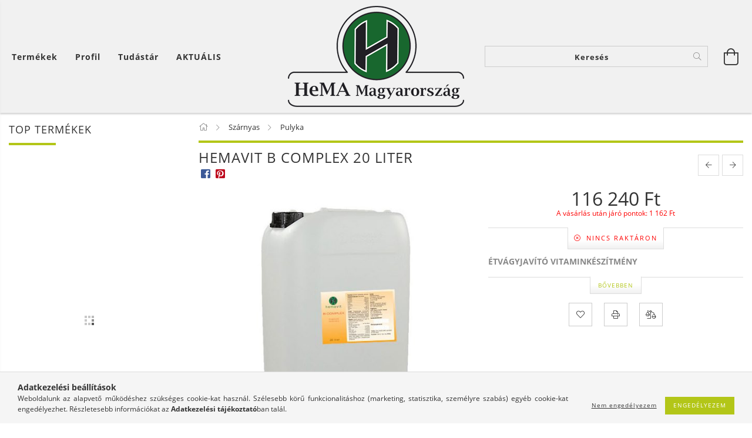

--- FILE ---
content_type: text/html; charset=UTF-8
request_url: https://www.hema.hu/HEMAVIT-B-COMPLEX-20LITER
body_size: 23177
content:
<!DOCTYPE html>
<html lang="hu" lang="hu" class="header-bg">
<head>
    <meta content="width=device-width, initial-scale=1.0" name="viewport">
    <link rel="preload" href="https://www.hema.hu/!common_design/own/fonts/customicons/custom-icons.woff2" as="font" type="font/woff2" crossorigin>
    <link rel="preload" href="https://www.hema.hu/!common_design/own/fonts/fontawesome-5.8.1/css/light.min.css" as="style">
    <link rel="stylesheet" href="https://www.hema.hu/!common_design/own/fonts/fontawesome-5.8.1/css/light.min.css" media="print" onload="this.media='all'">
    <noscript>
        <link rel="stylesheet" href="https://www.hema.hu/!common_design/own/fonts/fontawesome-5.8.1/css/light.min.css" />
    </noscript>
    <link rel="preload" href="https://www.hema.hu/!common_design/own/fonts/opensans/OpenSans-Bold.woff2" as="font" type="font/woff2" crossorigin>
    <link rel="preload" href="https://www.hema.hu/!common_design/own/fonts/opensans/OpenSans-Regular.woff2" as="font" type="font/woff2" crossorigin>

    <meta charset="utf-8">
<meta name="description" content="HEMAVIT B COMPLEX 20 LITER, ÉTVÁGYJAVÍTÓ VITAMINKÉSZÍTMÉNY, HeMA Magyarország">
<meta name="robots" content="index, follow">
<meta http-equiv="X-UA-Compatible" content="IE=Edge">
<meta property="og:site_name" content="HeMA Magyarország" />
<meta property="og:title" content="HEMAVIT B COMPLEX 20 LITER - HeMA Magyarország">
<meta property="og:description" content="HEMAVIT B COMPLEX 20 LITER, ÉTVÁGYJAVÍTÓ VITAMINKÉSZÍTMÉNY, HeMA Magyarország">
<meta property="og:type" content="product">
<meta property="og:url" content="https://www.hema.hu/HEMAVIT-B-COMPLEX-20LITER">
<meta property="og:image" content="https://www.hema.hu/img/65351/HVB20L/HVB20L.jpg">
<meta name="facebook-domain-verification" content="otuh431771xa3541okp9si51rzyqjn">
<meta name="mobile-web-app-capable" content="yes">
<meta name="apple-mobile-web-app-capable" content="yes">
<meta name="MobileOptimized" content="320">
<meta name="HandheldFriendly" content="true">

<title>HEMAVIT B COMPLEX 20 LITER - HeMA Magyarország</title>


<script>
var service_type="shop";
var shop_url_main="https://www.hema.hu";
var actual_lang="hu";
var money_len="0";
var money_thousend=" ";
var money_dec=",";
var shop_id=65351;
var unas_design_url="https:"+"/"+"/"+"www.hema.hu"+"/"+"!common_design"+"/"+"base"+"/"+"001600"+"/";
var unas_design_code='001600';
var unas_base_design_code='1600';
var unas_design_ver=3;
var unas_design_subver=3;
var unas_shop_url='https://www.hema.hu';
var responsive="yes";
var price_nullcut_disable=1;
var config_plus=new Array();
config_plus['product_tooltip']=1;
config_plus['cart_redirect']=1;
config_plus['money_type']='Ft';
config_plus['money_type_display']='Ft';
var lang_text=new Array();

var UNAS = UNAS || {};
UNAS.shop={"base_url":'https://www.hema.hu',"domain":'www.hema.hu',"username":'hema.unas.hu',"id":65351,"lang":'hu',"currency_type":'Ft',"currency_code":'HUF',"currency_rate":'1',"currency_length":0,"base_currency_length":0,"canonical_url":'https://www.hema.hu/HEMAVIT-B-COMPLEX-20LITER'};
UNAS.design={"code":'001600',"page":'artdet'};
UNAS.api_auth="fa1fb01e2b3e5d1c1e063826346598ec";
UNAS.customer={"email":'',"id":0,"group_id":0,"without_registration":0};
UNAS.shop["category_id"]="798356";
UNAS.shop["sku"]="HVB20L";
UNAS.shop["product_id"]="151067137";
UNAS.shop["only_private_customer_can_purchase"] = false;
 

UNAS.text = {
    "button_overlay_close": `Bezár`,
    "popup_window": `Felugró ablak`,
    "list": `lista`,
    "updating_in_progress": `frissítés folyamatban`,
    "updated": `frissítve`,
    "is_opened": `megnyitva`,
    "is_closed": `bezárva`,
    "deleted": `törölve`,
    "consent_granted": `hozzájárulás megadva`,
    "consent_rejected": `hozzájárulás elutasítva`,
    "field_is_incorrect": `mező hibás`,
    "error_title": `Hiba!`,
    "product_variants": `termék változatok`,
    "product_added_to_cart": `A termék a kosárba került`,
    "product_added_to_cart_with_qty_problem": `A termékből csak [qty_added_to_cart] [qty_unit] került kosárba`,
    "product_removed_from_cart": `A termék törölve a kosárból`,
    "reg_title_name": `Név`,
    "reg_title_company_name": `Cégnév`,
    "number_of_items_in_cart": `Kosárban lévő tételek száma`,
    "cart_is_empty": `A kosár üres`,
    "cart_updated": `A kosár frissült`,
    "mandatory": `Kötelező!`
};


UNAS.text["delete_from_compare"]= `Törlés összehasonlításból`;
UNAS.text["comparison"]= `Összehasonlítás`;

UNAS.text["delete_from_favourites"]= `Törlés a kedvencek közül`;
UNAS.text["add_to_favourites"]= `Kedvencekhez`;








window.lazySizesConfig=window.lazySizesConfig || {};
window.lazySizesConfig.loadMode=1;
window.lazySizesConfig.loadHidden=false;

window.dataLayer = window.dataLayer || [];
function gtag(){dataLayer.push(arguments)};
gtag('js', new Date());
</script>

<script src="https://www.hema.hu/!common_packages/jquery/jquery-3.2.1.js?mod_time=1690980618"></script>
<script src="https://www.hema.hu/!common_packages/jquery/plugins/migrate/migrate.js?mod_time=1690980618"></script>
<script src="https://www.hema.hu/!common_packages/jquery/plugins/tippy/popper-2.4.4.min.js?mod_time=1690980618"></script>
<script src="https://www.hema.hu/!common_packages/jquery/plugins/tippy/tippy-bundle.umd.min.js?mod_time=1690980618"></script>
<script src="https://www.hema.hu/!common_packages/jquery/plugins/autocomplete/autocomplete.js?mod_time=1751452520"></script>
<script src="https://www.hema.hu/!common_packages/jquery/plugins/cookie/cookie.js?mod_time=1690980618"></script>
<script src="https://www.hema.hu/!common_packages/jquery/plugins/tools/tools-1.2.7.js?mod_time=1690980618"></script>
<script src="https://www.hema.hu/!common_packages/jquery/plugins/lazysizes/lazysizes.min.js?mod_time=1690980618"></script>
<script src="https://www.hema.hu/!common_packages/jquery/plugins/lazysizes/plugins/bgset/ls.bgset.min.js?mod_time=1752825098"></script>
<script src="https://www.hema.hu/!common_packages/jquery/own/shop_common/exploded/common.js?mod_time=1769410771"></script>
<script src="https://www.hema.hu/!common_packages/jquery/own/shop_common/exploded/common_overlay.js?mod_time=1754986322"></script>
<script src="https://www.hema.hu/!common_packages/jquery/own/shop_common/exploded/common_shop_popup.js?mod_time=1754991412"></script>
<script src="https://www.hema.hu/!common_packages/jquery/own/shop_common/exploded/common_start_checkout.js?mod_time=1752056294"></script>
<script src="https://www.hema.hu/!common_packages/jquery/own/shop_common/exploded/design_1500.js?mod_time=1725525511"></script>
<script src="https://www.hema.hu/!common_packages/jquery/own/shop_common/exploded/function_change_address_on_order_methods.js?mod_time=1752056294"></script>
<script src="https://www.hema.hu/!common_packages/jquery/own/shop_common/exploded/function_check_password.js?mod_time=1751452520"></script>
<script src="https://www.hema.hu/!common_packages/jquery/own/shop_common/exploded/function_check_zip.js?mod_time=1767692286"></script>
<script src="https://www.hema.hu/!common_packages/jquery/own/shop_common/exploded/function_compare.js?mod_time=1751452520"></script>
<script src="https://www.hema.hu/!common_packages/jquery/own/shop_common/exploded/function_customer_addresses.js?mod_time=1769410771"></script>
<script src="https://www.hema.hu/!common_packages/jquery/own/shop_common/exploded/function_delivery_point_select.js?mod_time=1751452520"></script>
<script src="https://www.hema.hu/!common_packages/jquery/own/shop_common/exploded/function_favourites.js?mod_time=1725525511"></script>
<script src="https://www.hema.hu/!common_packages/jquery/own/shop_common/exploded/function_infinite_scroll.js?mod_time=1758625002"></script>
<script src="https://www.hema.hu/!common_packages/jquery/own/shop_common/exploded/function_language_and_currency_change.js?mod_time=1751452520"></script>
<script src="https://www.hema.hu/!common_packages/jquery/own/shop_common/exploded/function_param_filter.js?mod_time=1764233415"></script>
<script src="https://www.hema.hu/!common_packages/jquery/own/shop_common/exploded/function_postsale.js?mod_time=1751452520"></script>
<script src="https://www.hema.hu/!common_packages/jquery/own/shop_common/exploded/function_product_print.js?mod_time=1725525511"></script>
<script src="https://www.hema.hu/!common_packages/jquery/own/shop_common/exploded/function_product_subscription.js?mod_time=1751452520"></script>
<script src="https://www.hema.hu/!common_packages/jquery/own/shop_common/exploded/function_recommend.js?mod_time=1751452520"></script>
<script src="https://www.hema.hu/!common_packages/jquery/own/shop_common/exploded/function_saved_cards.js?mod_time=1751452520"></script>
<script src="https://www.hema.hu/!common_packages/jquery/own/shop_common/exploded/function_saved_filter_delete.js?mod_time=1751452520"></script>
<script src="https://www.hema.hu/!common_packages/jquery/own/shop_common/exploded/function_search_smart_placeholder.js?mod_time=1751452520"></script>
<script src="https://www.hema.hu/!common_packages/jquery/own/shop_common/exploded/function_vote.js?mod_time=1725525511"></script>
<script src="https://www.hema.hu/!common_packages/jquery/own/shop_common/exploded/page_cart.js?mod_time=1767791927"></script>
<script src="https://www.hema.hu/!common_packages/jquery/own/shop_common/exploded/page_customer_addresses.js?mod_time=1768291154"></script>
<script src="https://www.hema.hu/!common_packages/jquery/own/shop_common/exploded/page_order_checkout.js?mod_time=1725525511"></script>
<script src="https://www.hema.hu/!common_packages/jquery/own/shop_common/exploded/page_order_details.js?mod_time=1725525511"></script>
<script src="https://www.hema.hu/!common_packages/jquery/own/shop_common/exploded/page_order_methods.js?mod_time=1760086916"></script>
<script src="https://www.hema.hu/!common_packages/jquery/own/shop_common/exploded/page_order_return.js?mod_time=1725525511"></script>
<script src="https://www.hema.hu/!common_packages/jquery/own/shop_common/exploded/page_order_send.js?mod_time=1725525511"></script>
<script src="https://www.hema.hu/!common_packages/jquery/own/shop_common/exploded/page_order_subscriptions.js?mod_time=1751452520"></script>
<script src="https://www.hema.hu/!common_packages/jquery/own/shop_common/exploded/page_order_verification.js?mod_time=1752056294"></script>
<script src="https://www.hema.hu/!common_packages/jquery/own/shop_common/exploded/page_product_details.js?mod_time=1751452520"></script>
<script src="https://www.hema.hu/!common_packages/jquery/own/shop_common/exploded/page_product_list.js?mod_time=1725525511"></script>
<script src="https://www.hema.hu/!common_packages/jquery/own/shop_common/exploded/page_product_reviews.js?mod_time=1751452520"></script>
<script src="https://www.hema.hu/!common_packages/jquery/own/shop_common/exploded/page_reg.js?mod_time=1756187462"></script>
<script src="https://www.hema.hu/!common_packages/jquery/plugins/hoverintent/hoverintent.js?mod_time=1690980618"></script>
<script src="https://www.hema.hu/!common_packages/jquery/own/shop_tooltip/shop_tooltip.js?mod_time=1753441723"></script>
<script src="https://www.hema.hu/!common_packages/jquery/plugins/responsive_menu/responsive_menu-unas.js?mod_time=1690980618"></script>
<script src="https://www.hema.hu/!common_packages/jquery/plugins/slick/slick.min.js?mod_time=1690980618"></script>
<script src="https://www.hema.hu/!common_design/base/001600/main.js?mod_time=1701621402"></script>
<script src="https://www.hema.hu/!common_packages/jquery/plugins/photoswipe/photoswipe.min.js?mod_time=1690980618"></script>
<script src="https://www.hema.hu/!common_packages/jquery/plugins/photoswipe/photoswipe-ui-default.min.js?mod_time=1690980618"></script>

<link href="https://www.hema.hu/temp/shop_65351_6d18fc3b7c61389289a3d42faf118d5f.css?mod_time=1769775081" rel="stylesheet" type="text/css">

<link href="https://www.hema.hu/HEMAVIT-B-COMPLEX-20LITER" rel="canonical">
<link href="https://www.hema.hu/shop_ordered/65351/design_pic/favicon.ico" rel="shortcut icon">
<script>
        var google_consent=1;
    
        gtag('consent', 'default', {
           'ad_storage': 'denied',
           'ad_user_data': 'denied',
           'ad_personalization': 'denied',
           'analytics_storage': 'denied',
           'functionality_storage': 'denied',
           'personalization_storage': 'denied',
           'security_storage': 'granted'
        });

    
        gtag('consent', 'update', {
           'ad_storage': 'denied',
           'ad_user_data': 'denied',
           'ad_personalization': 'denied',
           'analytics_storage': 'denied',
           'functionality_storage': 'denied',
           'personalization_storage': 'denied',
           'security_storage': 'granted'
        });

        </script>
    
    <script>
    var facebook_pixel=1;
    /* <![CDATA[ */
        !function(f,b,e,v,n,t,s){if(f.fbq)return;n=f.fbq=function(){n.callMethod?
            n.callMethod.apply(n,arguments):n.queue.push(arguments)};if(!f._fbq)f._fbq=n;
            n.push=n;n.loaded=!0;n.version='2.0';n.queue=[];t=b.createElement(e);t.async=!0;
            t.src=v;s=b.getElementsByTagName(e)[0];s.parentNode.insertBefore(t,s)}(window,
                document,'script','//connect.facebook.net/en_US/fbevents.js');

        fbq('init', '949028579023071');
                fbq('track', 'PageView', {}, {eventID:'PageView.aX0jaHtr7mVKzUQHuVmJKAAAB9Q'});
        
        fbq('track', 'ViewContent', {
            content_name: 'HEMAVIT B COMPLEX 20 LITER',
            content_category: 'Szárnyas > Pulyka',
            content_ids: ['HVB20L'],
            contents: [{'id': 'HVB20L', 'quantity': '1'}],
            content_type: 'product',
            value: 116240,
            currency: 'HUF'
        }, {eventID:'ViewContent.aX0jaHtr7mVKzUQHuVmJKAAAB9Q'});

        
        $(document).ready(function() {
            $(document).on("addToCart", function(event, product_array){
                facebook_event('AddToCart',{
					content_name: product_array.name,
					content_category: product_array.category,
					content_ids: [product_array.sku],
					contents: [{'id': product_array.sku, 'quantity': product_array.qty}],
					content_type: 'product',
					value: product_array.price,
					currency: 'HUF'
				}, {eventID:'AddToCart.' + product_array.event_id});
            });

            $(document).on("addToFavourites", function(event, product_array){
                facebook_event('AddToWishlist', {
                    content_ids: [product_array.sku],
                    content_type: 'product'
                }, {eventID:'AddToFavourites.' + product_array.event_id});
            });
        });

    /* ]]> */
    </script>

    
    
    




    
    <style>
        
            
                
                    .header_logo-img {
                        position: absolute;
                        left: 0;
                        right: 0;
                        bottom: 0;
                        top: 0;
                        margin: 0 auto;
                    }
                    .header_logo-img-wrapper {
                        padding-top: calc(172 / 300 * 100%);
                        position: relative;
                    }
                    .header_logo {
                        width: 300px;
                        margin-left: auto;
                        margin-right: auto;
                    }
                    
                        @media (max-width: 1023.8px) {
                            .header_logo-img-wrapper {
                                padding-top: calc(172 / 300 * 100%);
                            }
                            .header_logo {
                                width: 300px;
                            }
                        }
                    
                    
                        @media (max-width: 767.8px){
                            .header_logo-img-wrapper {
                                padding-top: calc(172 / 300 * 100%);
                            }
                            .header_logo {
                                width: 300px;
                            }
                        }
                    
                    
                        @media (max-width: 479.8px){
                            .header_logo-img-wrapper {
                                padding-top: calc(172 / 300 * 100%);
                            }
                            .header_logo {
                                width: 300px;
                            }
                        }
                    
                
            
        
    </style>
    

    

    
    
    
    
    
    
    
</head>

<body class='design_ver3 design_subver1 design_subver2 design_subver3' id="ud_shop_artdet">
    <div id="fb-root"></div>
    <script>
        window.fbAsyncInit = function() {
            FB.init({
                xfbml            : true,
                version          : 'v22.0'
            });
        };
    </script>
    <script async defer crossorigin="anonymous" src="https://connect.facebook.net/hu_HU/sdk.js"></script>
    <div id="image_to_cart" style="display:none; position:absolute; z-index:100000;"></div>
<div class="overlay_common overlay_warning" id="overlay_cart_add"></div>
<script>$(document).ready(function(){ overlay_init("cart_add",{"onBeforeLoad":false}); });</script>
<div id="overlay_login_outer"></div>	
	<script>
	$(document).ready(function(){
	    var login_redir_init="";

		$("#overlay_login_outer").overlay({
			onBeforeLoad: function() {
                var login_redir_temp=login_redir_init;
                if (login_redir_act!="") {
                    login_redir_temp=login_redir_act;
                    login_redir_act="";
                }

									$.ajax({
						type: "GET",
						async: true,
						url: "https://www.hema.hu/shop_ajax/ajax_popup_login.php",
						data: {
							shop_id:"65351",
							lang_master:"hu",
                            login_redir:login_redir_temp,
							explicit:"ok",
							get_ajax:"1"
						},
						success: function(data){
							$("#overlay_login_outer").html(data);
							if (unas_design_ver >= 5) $("#overlay_login_outer").modal('show');
							$('#overlay_login1 input[name=shop_pass_login]').keypress(function(e) {
								var code = e.keyCode ? e.keyCode : e.which;
								if(code.toString() == 13) {		
									document.form_login_overlay.submit();		
								}	
							});	
						}
					});
								},
			top: 50,
			mask: {
	color: "#000000",
	loadSpeed: 200,
	maskId: "exposeMaskOverlay",
	opacity: 0.7
},
			closeOnClick: (config_plus['overlay_close_on_click_forced'] === 1),
			onClose: function(event, overlayIndex) {
				$("#login_redir").val("");
			},
			load: false
		});
		
			});
	function overlay_login() {
		$(document).ready(function(){
			$("#overlay_login_outer").overlay().load();
		});
	}
	function overlay_login_remind() {
        if (unas_design_ver >= 5) {
            $("#overlay_remind").overlay().load();
        } else {
            $(document).ready(function () {
                $("#overlay_login_outer").overlay().close();
                setTimeout('$("#overlay_remind").overlay().load();', 250);
            });
        }
	}

    var login_redir_act="";
    function overlay_login_redir(redir) {
        login_redir_act=redir;
        $("#overlay_login_outer").overlay().load();
    }
	</script>  
	<div class="overlay_common overlay_info" id="overlay_remind"></div>
<script>$(document).ready(function(){ overlay_init("remind",[]); });</script>

	<script>
    	function overlay_login_error_remind() {
		$(document).ready(function(){
			load_login=0;
			$("#overlay_error").overlay().close();
			setTimeout('$("#overlay_remind").overlay().load();', 250);	
		});
	}
	</script>  
	<div class="overlay_common overlay_info" id="overlay_newsletter"></div>
<script>$(document).ready(function(){ overlay_init("newsletter",[]); });</script>

<script>
function overlay_newsletter() {
    $(document).ready(function(){
        $("#overlay_newsletter").overlay().load();
    });
}
</script>
<div class="overlay_common overlay_error" id="overlay_script"></div>
<script>$(document).ready(function(){ overlay_init("script",[]); });</script>
    <script>
    $(document).ready(function() {
        $.ajax({
            type: "GET",
            url: "https://www.hema.hu/shop_ajax/ajax_stat.php",
            data: {master_shop_id:"65351",get_ajax:"1"}
        });
    });
    </script>
    

<div id="container" class="page_shop_artdet_HVB20L page-box logo-resizer-v2">
	

    <header class="header js-header">
        <div class="header-inner row align-items-center justify-content-center container-custom-1 usn">
            <div class="header-left col-auto col-lg-4 col-xl order-2 order-sm-1 px-0 d-flex align-self-stretch">
                <div class="cat-box-col flex-y-center">
                    <div class="cat-box js-dropdown-container">
                        <button class="cat-box__btn cat-box__btn--desktop header-btn js-dropdown--btn dropdown--btn d-none d-xl-block" aria-label="Kosár megtekintése">
                            <span class="cat-box__btn-text header-btn-text">Termékek</span>
                        </button>
                        <div class="cat-box__dropdown dropdown--content js-dropdown--content dropdown--content-l px-0">
                            <div class="cat-box--desktop">
                                


<div class='cat-box__items py-3'>
    
        <div class='cat-box__item cat-box__item-level-0 is-spec-item js-cat-menu-new'>
            <div class="row no-gutters">
				
                <div class="col">
                    <div class="cat-box__name-wrap pl-3">
                        <a class="cat-box__name" href="https://www.hema.hu/shop_artspec.php?artspec=2"
                            
                        >
                            <div class="row no-gutters align-items-center position-relative pr-5">
                                <div class="col">
                                    <div class="cat-box__name-text line-clamp--3-12">Újdonságok</div>
                                </div>
                                
                            </div>
                        </a>
                    </div>
                </div>
            </div>

        
        </div>
    
        <div class='cat-box__item cat-box__item-level-0 is-spec-item js-cat-menu-akcio'>
            <div class="row no-gutters">
				
                <div class="col">
                    <div class="cat-box__name-wrap pl-3">
                        <a class="cat-box__name" href="https://www.hema.hu/akcio"
                            
                        >
                            <div class="row no-gutters align-items-center position-relative pr-5">
                                <div class="col">
                                    <div class="cat-box__name-text line-clamp--3-12">Akciók</div>
                                </div>
                                
                            </div>
                        </a>
                    </div>
                </div>
            </div>

        
        </div>
    
        <div class='cat-box__item cat-box__item-level-0 js-cat-menu-278017'>
            <div class="row no-gutters">
				
				<div class="col-auto">
					<div class="cat-box__img-wrap d-none">
						<a href="https://www.hema.hu/galamb" class="text_normal" title="Galamb"><img src="https://www.hema.hu/img/65351/catpic_278017/50x50,r/278017.jpg?time=1562925698" alt="Galamb" title="Galamb" /></a>
					</div>
				</div>
				
                <div class="col">
                    <div class="cat-box__name-wrap pl-3">
                        <a class="cat-box__name" href="https://www.hema.hu/galamb"
                            
                        >
                            <div class="row no-gutters align-items-center position-relative pr-5">
                                <div class="col">
                                    <div class="cat-box__name-text line-clamp--3-12">Galamb</div>
                                </div>
                                
                            </div>
                        </a>
                    </div>
                </div>
            </div>

        
        </div>
    
        <div class='cat-box__item cat-box__item-level-0 js-cat-menu-509917'>
            <div class="row no-gutters">
				
				<div class="col-auto">
					<div class="cat-box__img-wrap d-none">
						<a href="https://www.hema.hu/diszmadar" class="text_normal" title="Díszmadár"><img src="https://www.hema.hu/img/65351/catpic_509917/50x50,r/509917.jpg?time=1562925793" alt="Díszmadár" title="Díszmadár" /></a>
					</div>
				</div>
				
                <div class="col">
                    <div class="cat-box__name-wrap pl-3">
                        <a class="cat-box__name" href="https://www.hema.hu/diszmadar"
                            
                        >
                            <div class="row no-gutters align-items-center position-relative pr-5">
                                <div class="col">
                                    <div class="cat-box__name-text line-clamp--3-12">Díszmadár</div>
                                </div>
                                
                            </div>
                        </a>
                    </div>
                </div>
            </div>

        
        </div>
    
        <div class='cat-box__item cat-box__item-level-0 has-item js-cat-menu-434274'>
            <div class="row no-gutters">
				
				<div class="col-auto">
					<div class="cat-box__img-wrap d-none">
						<a href="https://www.hema.hu/sertes" class="text_normal" title="Sertés"><img src="https://www.hema.hu/img/65351/catpic_434274/50x50,r/434274.jpg?time=1562925608" alt="Sertés" title="Sertés" /></a>
					</div>
				</div>
				
                <div class="col">
                    <div class="cat-box__name-wrap pl-3">
                        <a class="cat-box__name" href="https://www.hema.hu/sertes"
                            
                        >
                            <div class="row no-gutters align-items-center position-relative pr-5">
                                <div class="col">
                                    <div class="cat-box__name-text line-clamp--3-12">Sertés</div>
                                </div>
                                
                                <div class="cat-box__icon">
                                    <div class="icon--chevron-right icon--md line-height-1"></div>
                                </div>
                                
                            </div>
                        </a>
                    </div>
                </div>
            </div>

        
            <div class="cat-box__level-0 bg-white drop-shadow-b border-top border-top-2 border-primary p-4 ">

                <div class="cat-box__level-0-inner h-100 d-flex flex-column position-relative">
                    <a class="cat-box__pic-name d-block" href="https://www.hema.hu/sertes">
                        <div class="d-flex align-items-center border-bottom border-primary pb-3">
                            
                            <div class="col-fix-1">
                                <div class="cat-box__img-wrap product-img-wrapper">
                                    <img class="cat-box__img lazyload product-img" src="https://www.hema.hu/main_pic/space.gif" data-src="https://www.hema.hu/img/65351/catpic_434274/50x50,r/434274.jpg?time=1562925608" data-srcset="https://www.hema.hu/img/65351/catpic_434274/100x100,r/434274.jpg?time=1562925608 2x"  alt="Sertés" width="50" height="50">
                                </div>
                            </div>
                            
                            <div class="col">
                                <div class="cat-box__level-0-name mb-0 h3">
                                    Sertés
                                    
                                </div>
                            </div>
                        </div>
                    </a>

                    <div class="cat-box__inner-levels clearfix pt-4">
                        
<div class="cat-box__level-1 mb-3">
    <a class="cat-box__level-1-name d-inline-block line-height-12 js-cat-menu-810724" href="https://www.hema.hu/koca">
        Koca

        
    </a>
    
</div>

<div class="cat-box__level-1 mb-3">
    <a class="cat-box__level-1-name d-inline-block line-height-12 js-cat-menu-301091" href="https://www.hema.hu/malac">
        Malac

        
    </a>
    
</div>

                    </div>

                    
                </div>

            </div>
        
        </div>
    
        <div class='cat-box__item cat-box__item-level-0 has-item js-cat-menu-905049'>
            <div class="row no-gutters">
				
				<div class="col-auto">
					<div class="cat-box__img-wrap d-none">
						<a href="https://www.hema.hu/szarnyas" class="text_normal" title="Szárnyas"><img src="https://www.hema.hu/img/65351/catpic_905049/50x50,r/905049.jpg?time=1562925975" alt="Szárnyas" title="Szárnyas" /></a>
					</div>
				</div>
				
                <div class="col">
                    <div class="cat-box__name-wrap pl-3">
                        <a class="cat-box__name" href="https://www.hema.hu/szarnyas"
                            
                        >
                            <div class="row no-gutters align-items-center position-relative pr-5">
                                <div class="col">
                                    <div class="cat-box__name-text line-clamp--3-12">Szárnyas</div>
                                </div>
                                
                                <div class="cat-box__icon">
                                    <div class="icon--chevron-right icon--md line-height-1"></div>
                                </div>
                                
                            </div>
                        </a>
                    </div>
                </div>
            </div>

        
            <div class="cat-box__level-0 bg-white drop-shadow-b border-top border-top-2 border-primary p-4 ">

                <div class="cat-box__level-0-inner h-100 d-flex flex-column position-relative">
                    <a class="cat-box__pic-name d-block" href="https://www.hema.hu/szarnyas">
                        <div class="d-flex align-items-center border-bottom border-primary pb-3">
                            
                            <div class="col-fix-1">
                                <div class="cat-box__img-wrap product-img-wrapper">
                                    <img class="cat-box__img lazyload product-img" src="https://www.hema.hu/main_pic/space.gif" data-src="https://www.hema.hu/img/65351/catpic_905049/50x50,r/905049.jpg?time=1562925975" data-srcset="https://www.hema.hu/img/65351/catpic_905049/100x100,r/905049.jpg?time=1562925975 2x"  alt="Szárnyas" width="50" height="50">
                                </div>
                            </div>
                            
                            <div class="col">
                                <div class="cat-box__level-0-name mb-0 h3">
                                    Szárnyas
                                    
                                </div>
                            </div>
                        </div>
                    </a>

                    <div class="cat-box__inner-levels clearfix pt-4">
                        
<div class="cat-box__level-1 mb-3">
    <a class="cat-box__level-1-name d-inline-block line-height-12 js-cat-menu-268465" href="https://www.hema.hu/csirke">
        Csirke

        
    </a>
    
</div>

<div class="cat-box__level-1 mb-3">
    <a class="cat-box__level-1-name d-inline-block line-height-12 js-cat-menu-635859" href="https://www.hema.hu/tojotyuk">
        Tojótyúk

        
    </a>
    
</div>

<div class="cat-box__level-1 mb-3">
    <a class="cat-box__level-1-name d-inline-block line-height-12 js-cat-menu-739535" href="https://www.hema.hu/viziszarnyas">
        Víziszárnyas

        
    </a>
    
</div>

<div class="cat-box__level-1 mb-3">
    <a class="cat-box__level-1-name d-inline-block line-height-12 js-cat-menu-798356" href="https://www.hema.hu/pulyka">
        Pulyka

        
    </a>
    
</div>

<div class="cat-box__level-1 mb-3">
    <a class="cat-box__level-1-name d-inline-block line-height-12 js-cat-menu-190871" href="https://www.hema.hu/vadmadarak">
        Vadmadarak

        
    </a>
    
</div>

                    </div>

                    
                </div>

            </div>
        
        </div>
    
        <div class='cat-box__item cat-box__item-level-0 has-item js-cat-menu-786152'>
            <div class="row no-gutters">
				
				<div class="col-auto">
					<div class="cat-box__img-wrap d-none">
						<a href="https://www.hema.hu/kerodzok" class="text_normal" title="Kérődzők"><img src="https://www.hema.hu/img/65351/catpic_786152/50x50,r/786152.jpg?time=1562926058" alt="Kérődzők" title="Kérődzők" /></a>
					</div>
				</div>
				
                <div class="col">
                    <div class="cat-box__name-wrap pl-3">
                        <a class="cat-box__name" href="https://www.hema.hu/kerodzok"
                            
                        >
                            <div class="row no-gutters align-items-center position-relative pr-5">
                                <div class="col">
                                    <div class="cat-box__name-text line-clamp--3-12">Kérődzők</div>
                                </div>
                                
                                <div class="cat-box__icon">
                                    <div class="icon--chevron-right icon--md line-height-1"></div>
                                </div>
                                
                            </div>
                        </a>
                    </div>
                </div>
            </div>

        
            <div class="cat-box__level-0 bg-white drop-shadow-b border-top border-top-2 border-primary p-4 ">

                <div class="cat-box__level-0-inner h-100 d-flex flex-column position-relative">
                    <a class="cat-box__pic-name d-block" href="https://www.hema.hu/kerodzok">
                        <div class="d-flex align-items-center border-bottom border-primary pb-3">
                            
                            <div class="col-fix-1">
                                <div class="cat-box__img-wrap product-img-wrapper">
                                    <img class="cat-box__img lazyload product-img" src="https://www.hema.hu/main_pic/space.gif" data-src="https://www.hema.hu/img/65351/catpic_786152/50x50,r/786152.jpg?time=1562926058" data-srcset="https://www.hema.hu/img/65351/catpic_786152/100x100,r/786152.jpg?time=1562926058 2x"  alt="Kérődzők" width="50" height="50">
                                </div>
                            </div>
                            
                            <div class="col">
                                <div class="cat-box__level-0-name mb-0 h3">
                                    Kérődzők
                                    
                                </div>
                            </div>
                        </div>
                    </a>

                    <div class="cat-box__inner-levels clearfix pt-4">
                        
<div class="cat-box__level-1 mb-3">
    <a class="cat-box__level-1-name d-inline-block line-height-12 js-cat-menu-792610" href="https://www.hema.hu/szarvasmarha">
        Szarvasmarha

        
    </a>
    
</div>

<div class="cat-box__level-1 mb-3">
    <a class="cat-box__level-1-name d-inline-block line-height-12 js-cat-menu-969326" href="https://www.hema.hu/juh">
        Juh

        
    </a>
    
</div>

<div class="cat-box__level-1 mb-3">
    <a class="cat-box__level-1-name d-inline-block line-height-12 js-cat-menu-971945" href="https://www.hema.hu/kecske">
        Kecske

        
    </a>
    
</div>

                    </div>

                    
                </div>

            </div>
        
        </div>
    
        <div class='cat-box__item cat-box__item-level-0 js-cat-menu-946063'>
            <div class="row no-gutters">
				
				<div class="col-auto">
					<div class="cat-box__img-wrap d-none">
						<a href="https://www.hema.hu/higienia" class="text_normal" title="Higiénia"><img src="https://www.hema.hu/img/65351/catpic_946063/50x50,r/946063.jpg?time=1562925886" alt="Higiénia" title="Higiénia" /></a>
					</div>
				</div>
				
                <div class="col">
                    <div class="cat-box__name-wrap pl-3">
                        <a class="cat-box__name" href="https://www.hema.hu/higienia"
                            
                        >
                            <div class="row no-gutters align-items-center position-relative pr-5">
                                <div class="col">
                                    <div class="cat-box__name-text line-clamp--3-12">Higiénia</div>
                                </div>
                                
                            </div>
                        </a>
                    </div>
                </div>
            </div>

        
        </div>
    
        <div class='cat-box__item cat-box__item-level-0 has-item js-cat-menu-947394'>
            <div class="row no-gutters">
				
				<div class="col-auto">
					<div class="cat-box__img-wrap d-none">
						<a href="https://www.hema.hu/sct/947394/Takarmanyadalekok" class="text_normal" title="Takarmányadalékok"><img src="https://www.hema.hu/img/65351/catpic_947394/50x50,r/947394.jpg?time=1564558459" alt="Takarmányadalékok" title="Takarmányadalékok" /></a>
					</div>
				</div>
				
                <div class="col">
                    <div class="cat-box__name-wrap pl-3">
                        <a class="cat-box__name" href="https://www.hema.hu/sct/947394/Takarmanyadalekok"
                            
                        >
                            <div class="row no-gutters align-items-center position-relative pr-5">
                                <div class="col">
                                    <div class="cat-box__name-text line-clamp--3-12">Takarmányadalékok</div>
                                </div>
                                
                                <div class="cat-box__icon">
                                    <div class="icon--chevron-right icon--md line-height-1"></div>
                                </div>
                                
                            </div>
                        </a>
                    </div>
                </div>
            </div>

        
            <div class="cat-box__level-0 bg-white drop-shadow-b border-top border-top-2 border-primary p-4 ">

                <div class="cat-box__level-0-inner h-100 d-flex flex-column position-relative">
                    <a class="cat-box__pic-name d-block" href="https://www.hema.hu/sct/947394/Takarmanyadalekok">
                        <div class="d-flex align-items-center border-bottom border-primary pb-3">
                            
                            <div class="col-fix-1">
                                <div class="cat-box__img-wrap product-img-wrapper">
                                    <img class="cat-box__img lazyload product-img" src="https://www.hema.hu/main_pic/space.gif" data-src="https://www.hema.hu/img/65351/catpic_947394/50x50,r/947394.jpg?time=1564558459" data-srcset="https://www.hema.hu/img/65351/catpic_947394/100x100,r/947394.jpg?time=1564558459 2x"  alt="Takarmányadalékok" width="50" height="50">
                                </div>
                            </div>
                            
                            <div class="col">
                                <div class="cat-box__level-0-name mb-0 h3">
                                    Takarmányadalékok
                                    
                                </div>
                            </div>
                        </div>
                    </a>

                    <div class="cat-box__inner-levels clearfix pt-4">
                        
<div class="cat-box__level-1 mb-3">
    <a class="cat-box__level-1-name d-inline-block line-height-12 js-cat-menu-793347" href="https://www.hema.hu/spl/793347/Aromak-Izfokozok">
        Aromák, Ízfokozók

        
    </a>
    
</div>

<div class="cat-box__level-1 mb-3">
    <a class="cat-box__level-1-name d-inline-block line-height-12 js-cat-menu-739283" href="https://www.hema.hu/spl/739283/Gyogyhatasu-takarmanyadalekok">
        Gyógyhatású takarmányadalékok

        
    </a>
    
</div>

<div class="cat-box__level-1 mb-3">
    <a class="cat-box__level-1-name d-inline-block line-height-12 js-cat-menu-760179" href="https://www.hema.hu/spl/760179/Termeszetes-hozamfokozok">
        Természetes hozamfokozók

        
    </a>
    
</div>

                    </div>

                    
                </div>

            </div>
        
        </div>
    
        <div class='cat-box__item cat-box__item-level-0 js-cat-menu-512271'>
            <div class="row no-gutters">
				
				<div class="col-auto">
					<div class="cat-box__img-wrap d-none">
						<a href="https://www.hema.hu/kutya" class="text_normal" title="Kutya"><img src="https://www.hema.hu/img/65351/catpic_512271/50x50,r/512271.jpg?time=1646335873" alt="Kutya" title="Kutya" /></a>
					</div>
				</div>
				
                <div class="col">
                    <div class="cat-box__name-wrap pl-3">
                        <a class="cat-box__name" href="https://www.hema.hu/kutya"
                            
                        >
                            <div class="row no-gutters align-items-center position-relative pr-5">
                                <div class="col">
                                    <div class="cat-box__name-text line-clamp--3-12">Kutya</div>
                                </div>
                                
                            </div>
                        </a>
                    </div>
                </div>
            </div>

        
        </div>
    
</div>



                            </div>
                        </div>
                        <button class="cat-box__btn cat-box__btn--mobile header-btn js-dropdown--btn dropdown--btn d-xl-none" aria-label="Termék kategóriák">
                            <span class="cat-box__btn-icon icon--hamburger"></span>
                        </button>
                        <div class="dropdown--content-xl-up js-dropdown--content dropdown--content-l p-0">
                            <div class="cat-box--mobile h-100">
                                <div id="responsive_cat_menu"><div id="responsive_cat_menu_content"><script>var responsive_menu='$(\'#responsive_cat_menu ul\').responsive_menu({ajax_type: "GET",ajax_param_str: "cat_key|aktcat",ajax_url: "https://www.hema.hu/shop_ajax/ajax_box_cat.php",ajax_data: "master_shop_id=65351&lang_master=hu&get_ajax=1&type=responsive_call&box_var_name=shop_cat&box_var_already=no&box_var_responsive=yes&box_var_page=no&box_var_section=content&box_var_highlight=yes&box_var_type=normal&box_var_multilevel_id=responsive_cat_menu",menu_id: "responsive_cat_menu"});'; </script><div class="responsive_menu"><div class="responsive_menu_nav"><div class="responsive_menu_navtop"><div class="responsive_menu_back "></div><div class="responsive_menu_title ">&nbsp;</div><div class="responsive_menu_close "></div></div><div class="responsive_menu_navbottom"></div></div><div class="responsive_menu_content"><ul style="display:none;"><li><a href="https://www.hema.hu/shop_artspec.php?artspec=2" class="text_small">Újdonságok</a></li><li><a href="https://www.hema.hu/akcio" class="text_small">Akciók</a></li><li><span class="ajax_param">278017|798356</span><a href="https://www.hema.hu/galamb" class="text_small resp_clickable" onclick="return false;">Galamb</a></li><li><span class="ajax_param">509917|798356</span><a href="https://www.hema.hu/diszmadar" class="text_small resp_clickable" onclick="return false;">Díszmadár</a></li><li><div class="next_level_arrow"></div><span class="ajax_param">434274|798356</span><a href="https://www.hema.hu/sertes" class="text_small has_child resp_clickable" onclick="return false;">Sertés</a></li><li class="active_menu"><div class="next_level_arrow"></div><span class="ajax_param">905049|798356</span><a href="https://www.hema.hu/szarnyas" class="text_small has_child resp_clickable" onclick="return false;">Szárnyas</a></li><li><div class="next_level_arrow"></div><span class="ajax_param">786152|798356</span><a href="https://www.hema.hu/kerodzok" class="text_small has_child resp_clickable" onclick="return false;">Kérődzők</a></li><li><span class="ajax_param">946063|798356</span><a href="https://www.hema.hu/higienia" class="text_small resp_clickable" onclick="return false;">Higiénia</a></li><li><div class="next_level_arrow"></div><span class="ajax_param">947394|798356</span><a href="https://www.hema.hu/sct/947394/Takarmanyadalekok" class="text_small has_child resp_clickable" onclick="return false;">Takarmányadalékok</a></li><li><span class="ajax_param">512271|798356</span><a href="https://www.hema.hu/kutya" class="text_small resp_clickable" onclick="return false;">Kutya</a></li></ul></div></div></div></div>
                            </div>
                        </div>
                    </div>
                </div>
                


    
    <div class="profile-col d-flex align-items-center position-relative">
        <div class="profile js-dropdown-container">
            <button class="profile__btn header-btn js-profile-btn js-dropdown--btn dropdown--btn" aria-label="Profil" id="profile__btn" onclick="checkLogged(this.id); return false;" data-login="javascript:overlay_login();" data-orders="https://www.hema.hu/shop_order_track.php">
                <span class="profile__btn-icon d-xl-none icon--head"></span>
                <span class="profile__btn-text header-btn-text d-none d-xl-block">Profil</span>
            </button>
            

            
                
            
        </div>
    </div>
    

                <div class="header-plus-menu-col js-header-plus-menu flex-y-center">
                    <div class="header-plus-menu-desktop d-none d-xl-block">
                        <ul class="header_menu hm--d d-flex mb-0 ul--lsn">
                            <li class="menu_item_plus menu_item_1" id="d_menu_item_id_574651"><a href="https://www.hema.hu/tudastar" target="_top">Tudástár</a></li><li class="menu_item_plus menu_item_4 menu_item_haschild" id="d_menu_item_id_842925"><a href="https://www.hema.hu/aktualis" target="_top">AKTUÁLIS</a><ul class="menu_content_sub"><li class="menu_item_plus menu_item_2" id="d_menu_item_id_259335"><a href="https://www.hema.hu/spg/259335/Ingyenes-Szallitasi-Napok" target="_top">Ingyenes Szállítási Napok</a></li><li class="menu_item_plus menu_item_3" id="d_menu_item_id_818841"><a href="https://www.hema.hu/spg/818841/Technikai-szunet" target="_top">Technikai szünet</a></li></ul></li>
                        </ul>
                    </div>
                    <div class="header-plus-menu-mobile d-xl-none js-dropdown-container">
                        <button class="header-plus-menu__btn header-btn js-dropdown--btn dropdown--btn" aria-label="Vásárló menü">
                            <span class="header-plus-menu__btn-icon icon--info"></span>
                        </button>
                        <div class="header_menu-wrap dropdown--content dropdown--content-l js-dropdown--content">
                            <div class="header_menu-wrap__btn-close icon--close btn btn--square btn--link d-xl-none dropdown--btn-close js-dropdown--btn-close"></div>
                            <ul class="header_menu hm--m js-header_menu--m mb-0 ul--lsn">
                                <li class="menu_item_plus menu_item_1" id="m_menu_item_id_574651"><a href="https://www.hema.hu/tudastar" target="_top">Tudástár</a></li><li class="menu_item_plus menu_item_4 menu_item_haschild" id="m_menu_item_id_842925"><a href="https://www.hema.hu/aktualis" target="_top">AKTUÁLIS</a><ul class="menu_content_sub"><li class="menu_item_plus menu_item_2" id="m_menu_item_id_259335"><a href="https://www.hema.hu/spg/259335/Ingyenes-Szallitasi-Napok" target="_top">Ingyenes Szállítási Napok</a></li><li class="menu_item_plus menu_item_3" id="m_menu_item_id_818841"><a href="https://www.hema.hu/spg/818841/Technikai-szunet" target="_top">Technikai szünet</a></li></ul></li>
                            </ul>
                        </div>
                    </div>
                </div>
            </div>
            <div class="header-logo-col col-12 col-sm col-lg-4 col-xl-auto order-sm-2 text-center">
                <div class="logo">
                    




    

    
    <div class="js-element header_logo" data-element-name="header_logo">
        
            
                
                <div class="header_logo-img-wrapper">
                    <picture>
                        <source media="(max-width: 479.8px)" srcset="https://www.hema.hu/!common_design/custom/hema.unas.hu/element/layout_hu_header_logo-300x100_1_default.png?time=1561545220">
                        <source media="(max-width: 767.8px)" srcset="https://www.hema.hu/!common_design/custom/hema.unas.hu/element/layout_hu_header_logo-300x100_1_default.png?time=1561545220">
                        <source media="(max-width: 1019.8px)" srcset="https://www.hema.hu/!common_design/custom/hema.unas.hu/element/layout_hu_header_logo-300x100_1_default.png?time=1561545220">
                        <img class="header_logo-img" width="300" height="172" data-height="100" src="https://www.hema.hu/!common_design/custom/hema.unas.hu/element/layout_hu_header_logo-300x100_1_default.png?time=1561545220" alt="HeMA Magyarország">
                    </picture>
                </div>
                
            
        
    </div>
    

                </div>
            </div>
            <div class="header-right col-auto col-lg-4 col-xl order-3 px-0 d-flex justify-content-end align-self-stretch">
                <div class="search-box-col flex-lg-grow-1 flex-y-center">
                    <div class="search-box w-100">
                        <button class="search-box__btn header-btn js-dropdown--btn dropdown--btn d-lg-none position-relative" aria-label="Keresés">
                            <span class="search-box__btn-icon-search icon--search"></span>
                            <span class="search-box__btn-icon-search-opened icon--chevron-down"></span>
                        </button>
                        <div class="search-box__content-wrap js-dropdown--content">
                            <div id="box_search_content" class="position-relative browser-is-chrome">
    <form name="form_include_search" id="form_include_search" action="https://www.hema.hu/shop_search.php" method="get">
        <input data-stay-visible-breakpoint="1020" name="search" id="box_search_input" type="text" value=""
               pattern=".{3,100}" maxlength="100" class="text_small ac_input js-search-input" title="Hosszabb kereső kifejezést írjon be!"
               placeholder="Keresés" autocomplete="off"
               required
        >
        <div class="search-box__search-btn-outer">
            <button class="search-box__search-btn btn--text text-center icon--search" type="submit" title="Keresés"></button>
        </div>
        <div class="search-box__mask"></div>
    </form>
    <div class="ac_results"></div>
</div>
<script>
    $(document).ready(function(){
        $(document).on('smartSearchInputLoseFocus', function(){
            if ($('.js-search-smart-autocomplete').length>0) {
                setTimeout(function () {
                    let height = $(window).height() - ($('.js-search-smart-autocomplete').offset().top - $(window).scrollTop()) - 20;
                    $('.search-smart-autocomplete').css('max-height', height + 'px');
                }, 300);
            }
        });
    });
</script>

                        </div>
                    </div>
                </div>
                <div class="product-filter-col position-relative flex-y-center">
                    <div class="product-filter js-dropdown-container">
                        <button class="product-filter__btn header-btn js-dropdown--btn dropdown--btn" aria-label="filter button">
                            <span class="product-filter__btn-icon icon--filter"></span>
                        </button>
                        <div class="product-filter__dropdown dropdown--content dropdown--content-r js-dropdown--content">
                            <div class="product-filter__btn-close icon--close btn btn--square btn--link dropdown--btn-close js-dropdown--btn-close"></div>
                            <div class="product-filter__title box__title-inner title--theme-1"></div>
                            <div class="product-filter__content"></div>
                        </div>
                    </div>
                </div>
                <div class="cart-box-col flex-y-center position-relative">
                    


    <div id='box_cart_content' class='cart-box  js-dropdown-container'>




    <button class="cart-box__btn header-btn js-dropdown--btn dropdown--btn " aria-label="Kosár megtekintése">
        <span class="cart-box__btn-icon icon--cart">
            
        </span>
    </button>
    <div class='dropdown--content dropdown--content-r js-dropdown--content cart-box__dropdown js-cart-box__dropdown bg-white drop-shadow '>
        <div class="cart-box__btn-close icon--close btn btn--square btn--link d-xl-none dropdown--btn-close js-dropdown--btn-close"></div>

        

        
            <div class="cart-box__empty py-4 text-center">
                
                    <span class='cart-box__empty-text'>A kosár üres.</span>
                

                

                <a class="cart-box__jump-to-products-btn btn--link color--primary" href="https://www.hema.hu/sct/0/">Vásárláshoz kattintson ide!</a>

                
            </div>
        
    </div>




</div>


                </div>
                <div class="lang-and-cur-col js-lang-and-cur align-items-center position-relative">
                    <div class="lang-and-cur js-dropdown-container">
                        <button class="lang-and-cur__btn header-btn js-dropdown--btn dropdown--btn" aria-label="Nyelv váltás Pénznem váltás">
                            <span class="lang-and-cur__btn-icon icon--globe"></span>
                        </button>
                        <div class="lang-and-cur__dropdown dropdown--content dropdown--content-r js-dropdown--content">
                            <div class="lang-and-cur__btn-close icon--close btn btn--square btn--link d-xl-none dropdown--btn-close js-dropdown--btn-close"></div>
                            <div class="lang py-2">
                                <div class="lang__title">:</div>
                                <div class="lang__content"></div>
                            </div>
                            <div class="currency py-2">
                                <div class="currency__title">:</div>
                                <div class="currency__content"></div>
                            </div>
                        </div>
                    </div>
                </div>
            </div>
        </div>
    </header>

    <div class="content container py-4 js-content">
        <div class="row no-gutters">
            <main class="col-xl-9 order-1 order-xl-2 pl-xl-3 px-0 ml-auto">
                <div class='main__breadcrumb'><div id='breadcrumb'><div class="breadcrumb underline underline--normal underline--fw mb-0">
    <span class="breadcrumb__item breadcrumb__home is-clickable ">
        
        <a href="https://www.hema.hu/sct/0/" class="breadcrumb-link breadcrumb-home-link" title="Főkategória">
        
            <span class='breadcrumb__text'>Főkategória</span>
        
        </a>
        
    </span>
    
        <span class="breadcrumb__item">
            
            <a href="https://www.hema.hu/szarnyas" class="breadcrumb-link">
                <span class="breadcrumb__text">Szárnyas</span>
            </a>
            

            

            <script>
                $("document").ready(function(){
                    $(".js-cat-menu-905049").addClass("is-selected");
                });
            </script>
        </span>
    
        <span class="breadcrumb__item">
            
            <a href="https://www.hema.hu/pulyka" class="breadcrumb-link">
                <span class="breadcrumb__text">Pulyka</span>
            </a>
            

            

            <script>
                $("document").ready(function(){
                    $(".js-cat-menu-798356").addClass("is-selected");
                });
            </script>
        </span>
    
</div></div></div>
                <div class='main__title'></div>
                <div class='main__content'><div id='page_content_outer'>



















<script>
    
        var $activeProductImg = '.artdet__img-main';
        var $productImgContainer = '.artdet__img-main-wrap';
        var $clickElementToInitPs = '.artdet__img-main';
    

    

        var initPhotoSwipeFromDOM = function() {
            var $pswp = $('.pswp')[0];
            var $psDatas = $('.photoSwipeDatas');
            var image = [];

            $psDatas.each( function() {
                var $pics     = $(this),
                        getItems = function() {
                            var items = [];
                            $pics.find('a').each(function() {
                                var $href   = $(this).attr('href'),
                                        $size   = $(this).data('size').split('x'),
                                        $width  = $size[0],
                                        $height = $size[1];

                                var item = {
                                    src : $href,
                                    w   : $width,
                                    h   : $height
                                }

                                items.push(item);
                            });
                            return items;
                        }

                var items = getItems();

                $($productImgContainer).on('click', $clickElementToInitPs, function(event) {
                    event.preventDefault();

                    var $index = $(this).index();
                    var options = {
                        index: $index,
                        history: false,
                        bgOpacity: 0.5,
                        shareEl: false,
                        showHideOpacity: false,
                        getThumbBoundsFn: function(index) {
                            var thumbnail = document.querySelectorAll($activeProductImg)[index];
                            var activeBigPicRatio = items[index].w / items[index].h;
                            var pageYScroll = window.pageYOffset || document.documentElement.scrollTop;
                            var rect = thumbnail.getBoundingClientRect();
                            var offsetY = (rect.height - (rect.height / activeBigPicRatio)) / 2;
                            return {x:rect.left, y:rect.top + pageYScroll + offsetY, w:rect.width};
                        },
                        getDoubleTapZoom: function(isMouseClick, item) {
                            if(isMouseClick) {
                                return 1;
                            } else {
                                return item.initialZoomLevel < 0.7 ? 1 : 1.5;
                            }
                        }
                    }

                    var photoSwipe = new PhotoSwipe($pswp, PhotoSwipeUI_Default, items, options);
                    photoSwipe.init();

                    
                });


            });
        };
</script>


<div id='page_artdet_content' class='artdet'>
	
    <script>
<!--
var lang_text_warning=`Figyelem!`
var lang_text_required_fields_missing=`Kérjük töltse ki a kötelező mezők mindegyikét!`
function formsubmit_artdet() {
   cart_add("HVB20L","",null,1)
}
$(document).ready(function(){
	select_base_price("HVB20L",1);
	
	
});
// -->
</script>

	
        
	
    <div class='artdet__inner'>
    
        <header class="artdet__header">
            <div class="artdet__header-wrap row no-gutters align-items-center py-4">
                <div class="col artdet__name-rating text-left pr-md-3">
                    <h1 class='artdet__name line-clamp--3-12'>HEMAVIT B COMPLEX 20 LITER
</h1>
                    

                    
                    <div class="social_icons d-inline-flex align-items-center">
                        
                            
                                <div class="social_icon icon_facebook" onclick='window.open("https://www.facebook.com/sharer.php?u=https%3A%2F%2Fwww.hema.hu%2FHEMAVIT-B-COMPLEX-20LITER")' title="facebook"></div>
                            
                                <div class="social_icon icon_pinterest" onclick='window.open("http://www.pinterest.com/pin/create/button/?url=https%3A%2F%2Fwww.hema.hu%2FHEMAVIT-B-COMPLEX-20LITER&media=https%3A%2F%2Fwww.hema.hu%2Fimg%2F65351%2FHVB20L%2FHVB20L.jpg&description=HEMAVIT+B+COMPLEX+20+LITER")' title="pinterest"></div>
                            
                        
                        
                            <div class="fb-like" data-href="https://www.hema.hu/HEMAVIT-B-COMPLEX-20LITER" data-width="95" data-layout="button_count" data-action="like" data-size="small" data-share="false" data-lazy="true"></div><style type="text/css">.fb-like.fb_iframe_widget > span { height: 21px !important; }</style>
                        
                    </div>
                    
                </div>
                <div class="col-auto d-none d-md-flex artdet__pagination">
                    
                    <a class='artdet__pagination-btn artdet__pagination-prev btn btn--square btn--alt icon--arrow-left' href="javascript:product_det_prevnext('https://www.hema.hu/HEMAVIT-B-COMPLEX-20LITER','?cat=798356&sku=HVB20L&action=prev_js')" aria-label="prevoius product"></a>

                    <a class='artdet__pagination-btn artdet__pagination-next btn btn--square btn--alt icon--arrow-right ml-2' href="javascript:product_det_prevnext('https://www.hema.hu/HEMAVIT-B-COMPLEX-20LITER','?cat=798356&sku=HVB20L&action=next_js')" aria-label="next product"></a>
                    
                </div>
            </div>
        </header>
    
    	<form name="form_temp_artdet">


        <div class="artdet__pic-data-wrap mb-3 mb-lg-5">
            <div class="row">
                <div class='artdet__img-outer col-lg-6 pr-lg-5'>
                    <div class="artdet__properties position-relative">
                        

                        

                        

                        

                        

                        
                    </div>
                    <div class='artdet__img-inner position-relative'>
                        <div class='artdet__img-wrapper mt-3 overflow-hidden'>
                            

                            <div class="artdet__img-main-wrapper">
                                <div class="artdet__img-main-wrap-outer">
                                    <figure class="artdet__img-main-wrap js-photoswipe--main text-center artdet-product-img-wrapper">
                                        <img width="490" height="490" fetchpriority="high"
                                             class="artdet__img-main product-img" src="https://www.hema.hu/img/65351/HVB20L/490x490,r/HVB20L.jpg?time=1699469081"
                                             
                                             alt="HEMAVIT B COMPLEX 20 LITER" title="HEMAVIT B COMPLEX 20 LITER" id="main_image"
                                        >
                                    </figure>
                                </div>
                            </div>
                            

                            

                            
                                
                                <script>
                                $(document).ready(function() {
                                    initPhotoSwipeFromDOM();
                                })
                                </script>
                                

                                <div class="photoSwipeDatas">
                                    <a aria-hidden="true" tabindex="-1" href="https://www.hema.hu/img/65351/HVB20L/HVB20L.jpg?time=1699469081" data-size="450x450"></a>
                                    
                                </div>
                            
                        </div>
                    </div>
                </div>
                <div class='artdet__data-outer col-lg-6 pt-4 pt-lg-0 pl-lg-5'>

                    

                    

                    

                    

                    <input type="hidden" name="egyeb_nev1" id="temp_egyeb_nev1" value="" /><input type="hidden" name="egyeb_list1" id="temp_egyeb_list1" value="" /><input type="hidden" name="egyeb_nev2" id="temp_egyeb_nev2" value="" /><input type="hidden" name="egyeb_list2" id="temp_egyeb_list2" value="" /><input type="hidden" name="egyeb_nev3" id="temp_egyeb_nev3" value="" /><input type="hidden" name="egyeb_list3" id="temp_egyeb_list3" value="" />

                    <!-- Plus service BEGIN -->
                    
                    <!-- Plus service END -->

                    
                        <div id="artdet__price" class="artdet__price with-rrp text-center mb-4">
                            
                                <div class="artdet__price-base position-relative  artdet__price-base-discount-prices-disabled">
                                    
                                    <span id='price_net_brutto_HVB20L' class='price_net_brutto_HVB20L'>116 240</span> Ft
                                </div>
                            

                            

                            

                            

                            
                                <div class="artdet__virtual-point-highlighted mb-1">A vásárlás után járó pontok: 1 162 Ft</div>
                            

                            

                            
                        </div>
                    

                    
                        <div id="artdet__subscribe" class="artdet__subscribe-cart-outer border-top text-center mb-3 fs-0">
                            <div class="artdet__subscribe-cart-inner gradual-item border border-top-0">
                                
                                    
                                    
                                        <div class="artdet__cart-no-stock text-color--out-of-stock icon--b-out-of-stock p-3">Nincs raktáron</div>
                                    
                                

                                

                            </div>
                        </div>
                    

                    

                    
                        <div id="artdet__short-descrition" class="artdet__short-descripton ">
                            <div class="artdet__short-descripton-content js-short-descripton__content font-s font-sm-m"><p><strong>ÉTVÁGYJAVÍTÓ VITAMINKÉSZÍTMÉNY</strong></p></div>
                        </div>

                        
                        <div class="artdet__to-long-descripton-btn-wrap text-center mb-4 btn--grad-sep-wrap mt-3">
                            <button type="button" class='artdet__to-long-descripton-btn js-scroll-down btn--grad-sep btn--small' data-scroll='long-description'>Bővebben</button>
                        </div>
                        
                    

                    
                        <div id="artdet__functions" class="artdet__function d-flex justify-content-center mx-auto mb-3">
                            
                                <div class='artdet__function-outer artdet-func-favourites page_artdet_func_favourites_outer_HVB20L'>
                                    <a class='artdet__function-btn function-btn tooltip page_artdet_func_favourites_HVB20L'
                                       href='javascript:add_to_favourites("","HVB20L","page_artdet_func_favourites","page_artdet_func_favourites_outer","151067137");' id="page_artdet_func_favourites" aria-label="Kedvencekhez">
                                        <div class="artdet__function-icon function-icon icon--favo"></div>
                                        <div class="artdet__function-text tooltip-text page_artdet_func_favourites_text_HVB20L">Kedvencekhez</div>
                                    </a>
                                </div>
                            

                            

                            
                                <div class='artdet__function-outer artdet-func-print d-none d-lg-block'>
                                    <a class='artdet__function-btn function-btn tooltip' href='javascript:popup_print_dialog(2,0,"HVB20L");' id="page_artdet_func_print" aria-label="Nyomtat">
                                        <div class="artdet__function-icon function-icon icon--print"></div>
                                        <div class="artdet__function-text tooltip-text">Nyomtat</div>
                                    </a>
                                </div>
                            

                            
                                <div class='artdet__function-outer artdet-func-compare'>
                                    <a class='artdet__function-btn function-btn tooltip page_artdet_func_compare_HVB20L'
                                       href='javascript:popup_compare_dialog("HVB20L");' id="page_artdet_func_compare"
                                       
                                       
                                       aria-label="Összehasonlítás"
                                       
                                    >
                                        <div class="artdet__function-icon function-icon icon--compare"></div>
                                        <div class="artdet__function-text function-text tooltip-text page_artdet_func_compare_text_HVB20L"
                                             data-text-add="Összehasonlítás" data-text-delete="Törlés összehasonlításból"
                                        >
                                            
                                            Összehasonlítás
                                        </div>
                                     </a>
                                </div>
                            

                            
                        </div>
                    
                
                    
                </div>
            </div>
        </div>

        

        

        
        <div id="artdet__gift-product" class='gift-product'>
            <div id='page_artdet_gift'></div><script>
$(document).ready(function(){
	$("#page_artdet_gift").load("https://www.hema.hu/shop_marketing.php?cikk=HVB20L&type=page&only=gift&change_lang=hu&marketing_type=artdet");
});
</script>

        </div>
        

        

        
        <section id="artdet__long-description" class="long-description mb-5">
            <div class="long-description__title title--theme-1 h6">Részletek</div>
            <div class="long-description__content font-s font-sm-m"><p><strong>ÖSSZETÉTEL </strong>(literenként)</p>
<table width="366" height="424" align="center">
<tbody>
<tr>
<td style="width: 180.617px;"><strong>Hatóanyag</strong></td>
<td style="width: 179.383px;">
<div align="center"><strong>Mennyiség</strong></div>
</td>
</tr>
<tr>
<td style="width: 180.617px;">B1 vitamin</td>
<td style="width: 179.383px;">
<div align="right">2 000 mg</div>
</td>
</tr>
<tr>
<td style="width: 180.617px;">B2 vitamin</td>
<td style="width: 179.383px;">
<div align="right">3 500 mg</div>
</td>
</tr>
<tr>
<td style="width: 180.617px;">B3 vitamin (PP vitamin)</td>
<td style="width: 179.383px;">
<div align="right">33 000 mg</div>
</td>
</tr>
<tr>
<td style="width: 180.617px;">B5 vitamin</td>
<td style="width: 179.383px;">
<div align="right">13 000 mg</div>
</td>
</tr>
<tr>
<td style="width: 180.617px;">Fólsav</td>
<td style="width: 179.383px;">
<div align="right">500 mg</div>
</td>
</tr>
<tr>
<td style="width: 180.617px;">B6 vitamin</td>
<td style="width: 179.383px;" align="right">6 000 mg</td>
</tr>
<tr>
<td style="width: 180.617px;">B12 vitamin</td>
<td style="width: 179.383px;">
<div align="right">12 mg</div>
</td>
</tr>
<tr>
<td style="width: 180.617px;">Biotin</td>
<td style="width: 179.383px;">
<div align="right">200 mg</div>
</td>
</tr>
<tr>
<td style="width: 180.617px;">Metionin acetil</td>
<td style="width: 179.383px;" align="right">20 000 mg</td>
</tr>
<tr>
<td style="width: 180.617px;">Cink-kelát</td>
<td style="width: 179.383px;">
<div align="right">1 000 mg</div>
</td>
</tr>
</tbody>
</table>
<p> <br /><br /><strong>Célállat<br /></strong>Baromfi, sertés, ló, kérődzők<br /><br /><br /><strong>Hatása<br /></strong></p>
<div align="justify">A <strong>hemavit B Complex</strong> tartalmazza az állatok fejlődéséhez, szervezetük zavartalan működéséhez, teljesítményükhöz feltétlenül szükséges, B-csoportba tartozó legfontosabb vitaminokat, amelyek a takarmányban nincsenek mindig kellő mennyiségben jelen. A B-vitaminok biztosítják az enzimek számára mindazon tényezőket, amelyek a szénhidrátok, fehérjék szintézisét és a zsír lebontását irányítják. A B-csoportba tartozó vitaminok javítják az étvágyat, az állomány egységességét, növelik a stressztűrő képességet, pl. szállítás, hőmérsékletváltozás, takarmányváltás stb. esetén, segítik a növekedést, a gyógyulást és a betegségekből való gyors felépülést. A készítmény segít kiaknázni a genetikai potenciált, támogatja az embrionális fejlődést; baromfinál növeli a tojáshozamot, javítja a kelési arányt.</div>
<p><br /> <br /><strong>Előnyei<br /></strong></p>
<div align="justify">Termékünk<strong> </strong><em>megnövelt mennyiségben<strong> </strong></em>tartalmaz B6 vitamint, ezzel hatékonyabban támogatja a zsírok és aminosavak felszívódását,<strong><em> </em></strong>segít megakadályozni bőrbetegségeket, valamint <em>kiegészült<strong> </strong></em><em>metioninnal</em> és <em>szerves kötésű cinkkel</em>, ezáltal kedvezőbb hatással bír a szaporodási szervek kifejlődésére, az anyagcsere-folyamatokra, a veseműködésre és fehérjeszintézisre, továbbá elősegíti a máj méregtelenítő tevékenységét.</div>
<p><br /> <br /><strong>Javallat<br /></strong></p>
<div align="justify">A B-csoportba tartozó vitaminok hiánya, stresszhelyzetek, továbbá nagy teljesítmények esetén, főleg fiatal állatoknak ajánlott. Javasolható étvágytalanságban, növekedésben való visszamaradásnál és betegségekből való felépülés időszakában, pl. emésztőrendszeri fertőzéseknél, parazitás betegségeknél, bármilyen eredetű vérszegénység esetén, májbetegségekben és az idegrendszer betegségeiben. Javasolható tojóállománynál a tojáshozam és a kelési arány növelésére.</div>
<p> <br /><br /><strong>Adagolás<br /></strong>1 liter <strong>hemavit B Complex</strong> / 1 000 liter itatóvíz<br /><br /><strong> </strong></p>
<table width="358" height="137" align="center">
<tbody>
<tr>
<td style="width: 159.933px;"><strong>Állatfaj</strong></td>
<td style="width: 192.067px;">
<div align="center"><strong>Mennyiség</strong></div>
</td>
</tr>
<tr>
<td style="width: 159.933px;">Baromfi</td>
<td style="width: 192.067px;" align="right">1-2 ml/l</td>
</tr>
<tr>
<td style="width: 159.933px;">Szarvasmarha, ló</td>
<td style="width: 192.067px;" align="right">300 ml/nap</td>
</tr>
<tr>
<td style="width: 159.933px;">Sertés, borjú, csikó</td>
<td style="width: 192.067px;" align="right">50 ml/nap</td>
</tr>
<tr>
<td style="width: 159.933px;">Süldő, bárány</td>
<td style="width: 192.067px;" align="right">10-20 ml/nap</td>
</tr>
<tr>
<td style="width: 159.933px;">Malac</td>
<td style="width: 192.067px;" align="right">5-20 ml/nap</td>
</tr>
</tbody>
</table>
<p><strong> </strong><br /><br /><strong>Mellékhatás: </strong>nincs<br /><strong> </strong><br /><strong>Élelmezés-egészségügyi várakozási idő: </strong>0 nap<br /><br /><strong>Tárolás: </strong>Hűvös, fénytől védett, száraz, gyermekektől elzárt helyen. (0 - 30 <sup>0</sup>C)<br /><br /><strong>Minőségmegőrzési idő: </strong>24 hónap<br /><br /><strong>Származás: </strong>EU<br /><br /><strong>Forgalmazza: </strong>HeMA Magyarország Kft. T: 06 30 678 2583; α HU 20 2 0029</p></div>
        </section>
        

        
            <div id="artdet__datas" class="data mb-5">
                <div class="data__title title--theme-1">Adatok</div>
                <div class="data__items font-xs font-sm-m row gutters-20">
                    
                        
                        <div class="data__item col-md-6 col-lg-4 col-xl-6 col-xxl-4 data__item-param">
                            <div class="data__item-wrap row no-gutters h-100 align-items-center">
                                <div class="data__item-title col-6 pr-3 text-right" id="page_artdet_product_param_title_258039">
                                    kiszerelés
                                    
                                </div>
                                <div class="data__item-value col-6 pl-3" id="page_artdet_product_param_value_258039">20 Liter</div>
                            </div>
                        </div>
                        
                    

                    

                    

                    

                    
                        <div class="data__item col-md-6 col-lg-4 col-xl-6 col-xxl-4 data__item-sku">
                            <div class="data__item-wrap row no-gutters h-100 align-items-center">
                                <div class="data__item-title col-6 pr-3 text-right">Cikkszám</div>
                                <div class="data__item-value col-6 pl-3">HVB20L</div>
                            </div>
                        </div>
                    

                    

                    
                        <div class="data__item col-md-6 col-lg-4 col-xl-6 col-xxl-4 data__item-weight">
                            <div class="data__item-wrap row no-gutters h-100 align-items-center">
                                <div class="data__item-title col-6 pr-3 text-right">Tömeg</div>
                                <div class="data__item-value col-6 pl-3">22,5 kg/db</div>
                            </div>
                        </div>
                    

                    

                    

                    
                </div>
            </div>
        

        

         <!--ADDITIONAL PRODUCTS-->
        

        
        <div id="artdet__similar-product" class="similar-product mb-5 slick-arrow--middle slick-arrow--white slick-arrow--small slick-center slick-gap">
            <div class="similar-product__title title--theme-1">Hasonló termékek <span class="similar-product__page-info mb-3 text-muted round-bracket-around d-none"><span class="itemsum"></span></span></div>
            <div class="similar-product__items_wrapper">
                <div class="similar-product__loader-wrapper text-center">
                    <div class="similar-product__loader"></div>
                </div>
            </div>
        </div>
        <script>
            $(document).ready(function(){
                $(".similar-product__items_wrapper").load('https://www.hema.hu/shop_ajax/ajax_related_products.php?get_ajax=1&cikk=HVB20L&type=similar&change_lang=hu&artdet_version=1', function (response) {
                    if (response==="no") {
                        $("#artdet__similar-product").hide();
                        return;
                    }

                    var $status2 = $('.similar-product__page-info .itemsum');
                    var $slickElement2 = $(".similar-product__items");

                    $slickElement2.on('init reInit', function(event, slick){
                        $status2.text(slick.slideCount);
                        $('.similar-product__page-info').removeClass("d-none");
                    });

                    $slickElement2.not('.slick-initialized').slick({
                        autoplay: false,
                        dots: false,
                        arrows: true,
                        infinite: false,
                        speed: 1000,
                        slidesToShow: 2,
                        slidesToScroll: 2,
                        useTransform: true,
                        adaptiveHeight: false,
                        touchThreshold: 80,
                        mobileFirst: true,
                        lazyLoad: 'ondemand',
                        waitForAnimate: 'false',
                        responsive: [
                            {
                                breakpoint: 575,
                                settings: {
                                    slidesToShow: 3,
                                    slidesToScroll: 3
                                }
                            },
                            {
                                breakpoint: 767,
                                settings: {
                                    slidesToShow: 3,
                                    slidesToScroll: 3
                                }
                            },
                            {
                                breakpoint: 1019,
                                settings: {
                                    slidesToShow: 4,
                                    slidesToScroll: 4
                                }
                            },
                            {
                                breakpoint: 1259,
                                settings: {
                                    slidesToShow: 3,
                                    slidesToScroll: 3
                                }
                            },
                            {
                                breakpoint: 1365,
                                settings: {
                                    draggable: false,
                                    slidesToShow: 4,
                                    slidesToScroll: 4,
                                    centerMode: false
                                }
                            }

                        ]
                    });
                });
            });
        </script>
        

        

        


        

        <div id="artdet__credits" class='artdet-credits'>
            
                

                

                

                <script>
                    var open_cetelem=false;
                    $("#page_artdet_credit_head").click(function() {
                        if(!open_cetelem) {
                            $("#page_artdet_credit").slideDown( "100", function() {});
                            open_cetelem = true;
                        } else {
                            $("#page_artdet_credit").slideUp( "100", function() {});
                            open_cetelem = false;
                        }
                    });

                    var open_cofidis=false;
                    $("#page_artdet_cofidis_credit_head").click(function() {
                        if(!open_cofidis) {
                            $("#page_artdet_cofidis_credit").slideDown( "100", function() {});
                            open_cofidis = true;
                        } else {
                            $("#page_artdet_cofidis_credit").slideUp( "100", function() {});
                            open_cofidis = false;
                        }
                    });

                    var open_otp_aruhitel=false;
                    $("#page_artdet_otp_aruhitel_credit_head").click(function() {
                        if(!open_otp_aruhitel) {
                            $("#page_artdet_otp_aruhitel_credit").slideDown( "100", function() {});
                            open_otp_aruhitel = true;
                        } else {
                            $("#page_artdet_otparuhitel_credit").slideUp( "100", function() {});
                            open_otp_aruhitel = false;
                        }
                    });
                </script>
            
        </div>
        </form>


        <div id="artdet__retargeting" class='artdet__retargeting'>
            
        </div>

        <div id="artdet__plaza">
            
        </div>

        

        
    </div>
    <!-- Root element of PhotoSwipe. Must have class pswp. -->
    <div class="pswp" tabindex="-1" role="dialog" aria-hidden="true">
        <!-- Background of PhotoSwipe.
             It's a separate element as animating opacity is faster than rgba(). -->
        <div class="pswp__bg"></div>
        <!-- Slides wrapper with overflow:hidden. -->
        <div class="pswp__scroll-wrap">
            <!-- Container that holds slides.
                PhotoSwipe keeps only 3 of them in the DOM to save memory.
                Don't modify these 3 pswp__item elements, data is added later on. -->
            <div class="pswp__container">
                <div class="pswp__item"></div>
                <div class="pswp__item"></div>
                <div class="pswp__item"></div>
            </div>
            <!-- Default (PhotoSwipeUI_Default) interface on top of sliding area. Can be changed. -->
            <div class="pswp__ui pswp__ui--hidden">

                <div class="pswp__top-bar">
                    <!--  Controls are self-explanatory. Order can be changed. -->

                    <div class="pswp__counter"></div>
                    <button class="pswp__button pswp__button--close"></button>
                    <button class="pswp__button pswp__button--fs"></button>
                    <button class="pswp__button pswp__button--zoom"></button>
                    <!-- Preloader demo https://codepen.io/dimsemenov/pen/yyBWoR -->
                    <!-- element will get class pswp__preloader--active when preloader is running -->
                    <div class="pswp__preloader">
                        <div class="pswp__preloader__icn">
                            <div class="pswp__preloader__cut">
                                <div class="pswp__preloader__donut"></div>
                            </div>
                        </div>
                    </div>
                </div>

                <div class="pswp__share-modal pswp__share-modal--hidden pswp__single-tap">
                    <div class="pswp__share-tooltip"></div>
                </div>
                <button class="pswp__button pswp__button--arrow--left"></button>
                <button class="pswp__button pswp__button--arrow--right"></button>

                <div class="pswp__caption">
                    <div class="pswp__caption__center"></div>
                </div>
            </div>
        </div>
    </div>

    
</div><!--page_artdet_content-->
<script>
    $(document).ready(function(){
        if (typeof initTippy == 'function'){
                initTippy();
            }
    });
</script></div></div>
            </main>
            <div class="col-xl-3 order-2 order-xl-1 pr-xl-5 pt-5 pt-xl-0 pl-0 side-box js-side-box">
                <div id='box_container_shop_top' class='box_container_1'>
                    <div class="box">
                        <div class="box__title"><div class="box__title-inner title--theme-1">TOP termékek</div></div>
                        <div class="box__content js-box-content mb-5"><div id='box_top_content' class='box_content box_top_content'><div class='box_content_ajax' data-min-length='4'></div><script>
	$.ajax({
		type: "GET",
		async: true,
		url: "https://www.hema.hu/shop_ajax/ajax_box_top.php",
		data: {
			box_id:"",
			unas_page:"1",
			cat_endid:"798356",
			get_ajax:1,
			shop_id:"65351",
			lang_master:"hu"
		},
		success: function(result){
			$("#box_top_content").html(result);
		}
	});
</script>
</div></div>
                    </div>
                </div><div id='box_container_shop_art' class='box_container_2'>
                    <div class="box">
                        <div class="box__title"><div class="box__title-inner title--theme-1">Termékajánló</div></div>
                        <div class="box__content js-box-content mb-5"><div id='box_art_content' class='box_content box_art_content'><div class='box_content_ajax' data-min-length='5'></div><script>
	$.ajax({
		type: "GET",
		async: true,
		url: "https://www.hema.hu/shop_ajax/ajax_box_art.php",
		data: {
			box_id:"",
			unas_page:"1",
			cat_endid:"798356",
			get_ajax:1,
			shop_id:"65351",
			lang_master:"hu"
		},
		success: function(result){
			$("#box_art_content").html(result);
		}
	});
</script>
</div></div>
                    </div>
                </div><div id='box_container_home_counter' class='box_container_3'>
                    <div class="box">
                        <div class="box__title"><div class="box__title-inner title--theme-1">Látogató számláló</div></div>
                        <div class="box__content js-box-content mb-5"><div id='box_counter_content' class='box_content'><div class='box_counter_main'>
    
        <div class='box_counter_element_outer'><div class='box_counter_element bg_color_dark2'><span class='text_normal'><span class='text_color_white'><strong>0</strong></span></span></div></div>
    
        <div class='box_counter_element_outer'><div class='box_counter_element bg_color_dark2'><span class='text_normal'><span class='text_color_white'><strong>0</strong></span></span></div></div>
    
        <div class='box_counter_element_outer'><div class='box_counter_element bg_color_dark2'><span class='text_normal'><span class='text_color_white'><strong>9</strong></span></span></div></div>
    
        <div class='box_counter_element_outer'><div class='box_counter_element bg_color_dark2'><span class='text_normal'><span class='text_color_white'><strong>0</strong></span></span></div></div>
    
        <div class='box_counter_element_outer'><div class='box_counter_element bg_color_dark2'><span class='text_normal'><span class='text_color_white'><strong>8</strong></span></span></div></div>
    
        <div class='box_counter_element_outer'><div class='box_counter_element bg_color_dark2'><span class='text_normal'><span class='text_color_white'><strong>6</strong></span></span></div></div>
    
        <div class='box_counter_element_outer'><div class='box_counter_element bg_color_dark2'><span class='text_normal'><span class='text_color_white'><strong>8</strong></span></span></div></div>
    
    <div class='clear_fix'></div>
</div></div>
</div>
                    </div>
                </div><div id='box_container_home_banner4_1' class='box_container_4'>
                    <div class="box">
                        <div class="box__title"><div class="box__title-inner title--theme-1">Házhozszállítás</div></div>
                        <div class="box__content js-box-content mb-5"><div id='box_banner_59460' class='box_content'><div class='box_txt text_normal'><p style="text-align: center;"><a href="https://www.hema.hu/shop_contact.php?tab=shipping"><img alt="" src="https://www.hema.hu/main_pic/shop_default_shipping.png" /></a></p>
<p style="text-align: center;">NETTÓ 35.000,- FORINTTÓL<br /><span style="color: #ff0000;"><strong><span style="font-size: 16px;">INGYEN</span></strong></span></p></div></div></div>
                    </div>
                </div><div id='box_container_home_banner4_2' class='box_container_5'>
                    <div class="box">
                        <div class="box__title"><div class="box__title-inner title--theme-1">Kedvezmények</div></div>
                        <div class="box__content js-box-content mb-5"><div id='box_banner_59993' class='box_content'><div class='box_txt text_normal'><p style="text-align: center;"><a href="https://www.hema.hu/shop_contact.php?tab=discount"><img src="https://www.hema.hu/shop_ordered/65351/pic/percent-sign-vector-1671094-60px-62px.jpg" alt="" width="60" height="62" /></a></p>
<p style="text-align: center;"><strong>VÁSÁRLÁS UTÁN JÁRÓ KEDVEZMÉNY</strong></p>
<p style="text-align: center;"><strong>12.000,- Ft alatt <span style="color: #ff0000;">-3%</span><br /></strong><br /><strong>12.000,- Ft-tól <span style="color: #ff0000;">-5%</span></strong></p>
<p style="text-align: center;"><span style="font-size: 22px;"><strong><span style="color: #ff0000;">+</span></strong></span></p>
<p style="text-align: center;"><span style="font-size: 14px; color: #000000;"><strong>további<br />MENNYISÉGI KEDVEZMÉNYEK<br /><br /><span style="color: #ff0000;">-3%</span> vagy <span style="color: #ff0000;">-8%</span><br /></strong></span></p></div></div></div>
                    </div>
                </div><div id='box_container_home_banner4_3' class='box_container_6'>
                    <div class="box">
                        <div class="box__title"><div class="box__title-inner title--theme-1">Rugalmas csomagátvétel</div></div>
                        <div class="box__content js-box-content mb-5"><div id='box_banner_245344' class='box_content'><div class='box_txt text_normal'><p style="text-align: center;"><a href="https://www.hema.hu/shop_contact.php?tab=shipping"><img src="https://www.hema.hu/shop_ordered/65351/pic/gls-csp-1.jpg" alt="" width="310" height="171" /> </a></p>
<p style="text-align: center;"></p>
<p style="text-align: center;"><strong><span style="color: #003366;">Nincs ideje várni a futárt?</span></strong><br /><br /><span style="color: #003366;">Van megoldás!</span><br /><br /><span style="color: #003366;">Rendelje csomagját GLS csomagpontra vagy</span><br /><span style="color: #003366;">GLS csomagautomatába</span></p></div></div></div>
                    </div>
                </div>
            </div>
            <script>
                if($(".js-side-box").html().trim()=="") {
                    $('.js-content').addClass('no-aside');
                }
            </script>
        </div>
    </div>

    <section class="newsletter bg-7 py-1">
        
    </section>

    <footer>
        <div class="footer">
            <div class="footer__container container py-5">
                <div class="row no-gutters">
                    <nav class="footer__data footer__nav-1 col-sm-6 col-md-4 col-lg px-5 px-lg-3 mb-3">
                        



<div class="js-element footer_v2_menu_1" data-element-name="footer_v2_menu_1">

    
    <div class="footer__header underline--normal underline--short mb-4 mt-2 mb-lg-5 mt-lg-0 h6">
        Oldaltérkép
    </div>
    
    <nav>
        <ul class="footer__list">
        
            <li><p><a href="https://www.hema.hu/">Nyitóoldal</a></p></li>
        
            <li><p><a href="https://www.hema.hu/sct/0/">Termékek</a></p></li>
        
        </ul>
    </nav>
</div>



                        <ul class="footer__data-menu-ul footer__list">
                            
                        </ul>
                    </nav>
                    <nav class="footer__data footer__nav-2 col-sm-6 col-md-4 col-lg px-5 px-lg-3  mb-3">



<div class="js-element footer_v2_menu_2" data-element-name="footer_v2_menu_2">

    
    <div class="footer__header underline--normal underline--short mb-4 mt-2 mb-lg-5 mt-lg-0 h6">
        Vásárlói fiók
    </div>
    
    <nav>
        <ul class="footer__list">
        
            <li><p><a href="javascript:overlay_login();">Belépés</a></p></li>
        
            <li><p><a href="https://www.hema.hu/shop_reg.php">Regisztráció</a></p></li>
        
            <li><p><a href="https://www.hema.hu/shop_order_track.php">Profilom</a></p></li>
        
            <li><p><a href="https://www.hema.hu/shop_cart.php">Kosár</a></p></li>
        
            <li><p><a href="https://www.hema.hu/shop_order_track.php?tab=favourites">Kedvenceim</a></p></li>
        
        </ul>
    </nav>
</div>


</nav>
                    <nav class="footer__data footer__nav-3 col-sm-6 col-md-4 col-lg px-5 px-lg-3 mb-3">



<div class="js-element footer_v2_menu_3" data-element-name="footer_v2_menu_3">

    
    <div class="footer__header underline--normal underline--short mb-4 mt-2 mb-lg-5 mt-lg-0 h6">
        Információk
    </div>
    
    <nav>
        <ul class="footer__list">
        
            <li><p><a href="https://www.hema.hu/shop_help.php?tab=terms">Általános szerződési feltételek</a></p></li>
        
            <li><p><a href="https://www.hema.hu/shop_help.php?tab=privacy_policy">Adatkezelési tájékoztató</a></p></li>
        
            <li><p><a href="https://www.hema.hu/shop_contact.php?tab=payment">Fizetés</a></p></li>
        
            <li><p><a href="https://www.hema.hu/shop_contact.php?tab=shipping">Szállítás</a></p></li>
        
            <li><p><a href="https://www.hema.hu/shop_contact.php">Elérhetőségek</a></p></li>
        
        </ul>
    </nav>
</div>


</nav>
                    <div class="footer__data col-sm-6 col-md-4 col-lg px-5 px-lg-3 mb-3">
                        <div class="footer_contact">



<div class="js-element footer_v2_contact" data-element-name="footer_v2_contact">

    
    <div class="footer__header underline--normal underline--short mb-4 mt-2 mb-lg-5 mt-lg-0 h6">
        HeMA Magyarország Kft.
    </div>
    
    <nav>
        <ul class="footer__list">
        
            <li><p><a href="https://maps.google.com/?q=2071+P%C3%A1ty%2C+Hat%C3%A1r+%C3%BAt+12." target="_blank">2071 Páty, Határ út 12.</a></p></li>
        
            <li><p><a href="tel:+36306782583" target="_blank">+36306782583</a></p></li>
        
            <li><p><a href="mailto:de@hema.hu" target="_blank">de@hema.hu</a></p></li>
        
        </ul>
    </nav>
</div>


</div>
                        <div class="footer_social">



<div class="js-element footer_v2_social" data-element-name="footer_v2_social">

    

    <nav>
        <ul class="footer__list list--horizontal">
        
            <li><p><a href="https://www.facebook.com/hemavit" target="_blank" rel="noopener">facebook</a></p></li>
        
        </ul>
    </nav>
</div>


</div>
                    </div>
                    


                </div>
            </div>
        </div>

        <div class="partners">
            <div class="partners__container container d-flex flex-wrap align-items-center justify-content-center">
                
                <div class="checkout__box d-inline-flex flex-wrap align-items-center justify-content-center my-3">
    
    <div class="checkout__item m-2">
        
        <a href="https://www.hema.hu/shop_contact.php?tab=payment"  class="checkout__link">
        
            <img class="checkout__img lazyload" title="paypal" alt="paypal"
                 width="164" height="40"
                 src="https://www.hema.hu/main_pic/space.gif" data-src="https://www.hema.hu/!common_design/own/image/logo/checkout/logo_checkout_paypal_box.png" data-srcset="https://www.hema.hu/!common_design/own/image/logo/checkout/logo_checkout_paypal_box-2x.png 2x"
                 style="width:164px;max-height:40px;">
        
        </a>
        
    </div>
    
</div>
            </div>
        </div>

        <div class="provider">
            <div class="provider__container container py-2 usn text-right">
                <script>	$(document).ready(function () {			$("#provider_link_click").click(function(e) {			window.open("https://unas.hu/?utm_source=65351&utm_medium=ref&utm_campaign=shop_provider");		});	});</script><a id='provider_link_click' href='#' class='text_normal has-img' title='Webáruház készítés'><img src='https://www.hema.hu/!common_design/own/image/logo_unas_dark.svg' width='60' height='15' style='width: 60px;' alt='Webáruház készítés' title='Webáruház készítés' loading='lazy'></a>
            </div>
        </div>
    </footer>
    
    
</div>
<button class="back_to_top btn-square--lg icon--chevron-up" type="button" aria-label="jump to top button"></button>

<script>
    $(document).ready(function() {
        eval(responsive_menu);
    });
</script>
<script>
/* <![CDATA[ */
function add_to_favourites(value,cikk,id,id_outer,master_key) {
    var temp_cikk_id=cikk.replace(/-/g,'__unas__');
    if($("#"+id).hasClass("remove_favourites")){
	    $.ajax({
	    	type: "POST",
	    	url: "https://www.hema.hu/shop_ajax/ajax_favourites.php",
	    	data: "get_ajax=1&action=remove&cikk="+cikk+"&shop_id=65351",
	    	success: function(result){
	    		if(result=="OK") {
                var product_array = {};
                product_array["sku"] = cikk;
                product_array["sku_id"] = temp_cikk_id;
                product_array["master_key"] = master_key;
                $(document).trigger("removeFromFavourites", product_array);                if (google_analytics==1) gtag("event", "remove_from_wishlist", { 'sku':cikk });	    		    if ($(".page_artdet_func_favourites_"+temp_cikk_id).attr("alt")!="") $(".page_artdet_func_favourites_"+temp_cikk_id).attr("alt","Kedvencekhez");
	    		    if ($(".page_artdet_func_favourites_"+temp_cikk_id).attr("title")!="") $(".page_artdet_func_favourites_"+temp_cikk_id).attr("title","Kedvencekhez");
	    		    $(".page_artdet_func_favourites_text_"+temp_cikk_id).html("Kedvencekhez");
	    		    $(".page_artdet_func_favourites_"+temp_cikk_id).removeClass("remove_favourites");
	    		    $(".page_artdet_func_favourites_outer_"+temp_cikk_id).removeClass("added");
	    		}
	    	}
    	});
    } else {
	    $.ajax({
	    	type: "POST",
	    	url: "https://www.hema.hu/shop_ajax/ajax_favourites.php",
	    	data: "get_ajax=1&action=add&cikk="+cikk+"&shop_id=65351",
	    	dataType: "JSON",
	    	success: function(result){
                var product_array = {};
                product_array["sku"] = cikk;
                product_array["sku_id"] = temp_cikk_id;
                product_array["master_key"] = master_key;
                product_array["event_id"] = result.event_id;
                $(document).trigger("addToFavourites", product_array);	    		if(result.success) {
	    		    if ($(".page_artdet_func_favourites_"+temp_cikk_id).attr("alt")!="") $(".page_artdet_func_favourites_"+temp_cikk_id).attr("alt","Törlés a kedvencek közül");
	    		    if ($(".page_artdet_func_favourites_"+temp_cikk_id).attr("title")!="") $(".page_artdet_func_favourites_"+temp_cikk_id).attr("title","Törlés a kedvencek közül");
	    		    $(".page_artdet_func_favourites_text_"+temp_cikk_id).html("Törlés a kedvencek közül");
	    		    $(".page_artdet_func_favourites_"+temp_cikk_id).addClass("remove_favourites");
	    		    $(".page_artdet_func_favourites_outer_"+temp_cikk_id).addClass("added");
	    		}
	    	}
    	});
     }
  }
        function input_checkbox_alter() {
            $(".text_input_checkbox:not(.text_input_checkbox_alter)").each(function() {
                $(this).addClass("text_input_checkbox_alter");
                if ($(this).find("input").prop("checked")==true) {
                    $(this).addClass("text_input_checkbox_checked");
                    $(this).attr("rel_checked",1);
                } else {
                    $(this).addClass("text_input_checkbox_unchecked");
                    $(this).attr("rel_checked",0);
                }
            });
        }

        function input_checkbox_alter_reload(obj) {
            if (obj.find("input").prop("disabled")!=true) {
                if (obj.attr("rel_checked")==1) {
                    obj.removeClass("text_input_checkbox_checked");
                    obj.addClass("text_input_checkbox_unchecked");
                    obj.attr("rel_checked",0);
                    obj.find("input").prop("checked",false);
                } else {
                    obj.removeClass("text_input_checkbox_unchecked");
                    obj.addClass("text_input_checkbox_checked");
                    obj.attr("rel_checked",1);
                    obj.find("input").prop("checked",true);
                }
            }
        }

        $(document).ready(function() {
            input_checkbox_alter();

            $(document).on("click",".text_input_checkbox",function () {
                if ($(this).find("input").prop("disabled")!=true) {
                    if ($(this).attr("rel_checked")==1) {
                        $(this).removeClass("text_input_checkbox_checked");
                        $(this).addClass("text_input_checkbox_unchecked");
                        $(this).attr("rel_checked",0);
                        $(this).find("input").prop("checked",false);
                        eval($(this).find("input").attr("onclick"));
                    } else {
                        $(this).removeClass("text_input_checkbox_unchecked");
                        $(this).addClass("text_input_checkbox_checked");
                        $(this).attr("rel_checked",1);
                        $(this).find("input").prop("checked",true);
                        eval($(this).find("input").attr("onclick"));
                    }
                }
            });
        });
            function input_radio_alter() {
            $(".text_input_radio:not(.text_input_radio_alter)").each(function() {
                $(this).addClass("text_input_radio_alter");
                if ($(this).find("input").prop("checked") == true) {
                    $(this).addClass("text_input_radio_checked");
                    $(this).attr("rel_checked", 1);
                } else {
                    $(this).addClass("text_input_radio_unchecked");
                    $(this).attr("rel_checked", 0);
                }
            });
        }

        $(document).ready(function() {
            input_radio_alter();

            $(document).on("click",".text_input_radio",function () {
                if ($(this).find("input").prop("disabled")!=true) {
                    $(this).find("input").prop("checked", true);
                    eval($(this).find("input").attr("onclick"));

                    $(".text_input_radio").each(function () {
                        if ($(this).find("input").prop("checked") == true) {
                            $(this).addClass("text_input_radio_checked");
                            $(this).removeClass("text_input_radio_unchecked");
                            $(this).attr("rel_checked", 1);
                        } else {
                            $(this).removeClass("text_input_radio_checked");
                            $(this).addClass("text_input_radio_unchecked");
                            $(this).attr("rel_checked", 0);
                        }
                    });
                }
            });
        });
    var get_ajax=1;

    function calc_search_input_position(search_inputs) {
        let search_input = $(search_inputs).filter(':visible').first();
        if (search_input.length) {
            const offset = search_input.offset();
            const width = search_input.outerWidth(true);
            const height = search_input.outerHeight(true);
            const left = offset.left;
            const top = offset.top - $(window).scrollTop();

            document.documentElement.style.setProperty("--search-input-left-distance", `${left}px`);
            document.documentElement.style.setProperty("--search-input-right-distance", `${left + width}px`);
            document.documentElement.style.setProperty("--search-input-bottom-distance", `${top + height}px`);
            document.documentElement.style.setProperty("--search-input-height", `${height}px`);
        }
    }

    var autocomplete_width;
    var small_search_box;
    var result_class;

    function change_box_search(plus_id) {
        result_class = 'ac_results'+plus_id;
        $("."+result_class).css("display","none");
        autocomplete_width = $("#box_search_content" + plus_id + " #box_search_input" + plus_id).outerWidth(true);
        small_search_box = '';

                if (autocomplete_width < 160) autocomplete_width = 160;
        if (autocomplete_width < 280) {
            small_search_box = ' small_search_box';
            $("."+result_class).addClass("small_search_box");
        } else {
            $("."+result_class).removeClass("small_search_box");
        }
        
        const search_input = $("#box_search_input"+plus_id);
                search_input.autocomplete().setOptions({ width: autocomplete_width, resultsClass: result_class, resultsClassPlus: small_search_box });
    }

    function init_box_search(plus_id) {
        const search_input = $("#box_search_input"+plus_id);

        
                const throttledSearchInputPositionCalc  = throttleWithTrailing(calc_search_input_position);
        function onScroll() {
            throttledSearchInputPositionCalc(search_input);
        }
        search_input.on("focus blur",function (e){
            if (e.type == 'focus') {
                window.addEventListener('scroll', onScroll, { passive: true });
            } else {
                window.removeEventListener('scroll', onScroll);
            }
        });
        
        change_box_search(plus_id);
        $(window).resize(function(){
            change_box_search(plus_id);
        });

        search_input.autocomplete("https://www.hema.hu/shop_ajax/ajax_box_search.php", {
            width: autocomplete_width,
            resultsClass: result_class,
            resultsClassPlus: small_search_box,
            minChars: 3,
            max: 10,
            extraParams: {
                'shop_id':'65351',
                'lang_master':'hu',
                'get_ajax':'1',
                'search': function() {
                    return search_input.val();
                }
            },
            onSelect: function() {
                var temp_search = search_input.val();

                if (temp_search.indexOf("unas_category_link") >= 0){
                    search_input.val("");
                    temp_search = temp_search.replace('unas_category_link¤','');
                    window.location.href = temp_search;
                } else {
                                        $("#form_include_search"+plus_id).submit();
                }
            },
            selectFirst: false,
                });
    }
    $(document).ready(function() {init_box_search("");});    function popup_compare_dialog(cikk) {
                if (cikk!="" && ($("#page_artlist_"+cikk.replace(/-/g,'__unas__')+" .page_art_func_compare").hasClass("page_art_func_compare_checked") || $(".page_artlist_sku_"+cikk.replace(/-/g,'__unas__')+" .page_art_func_compare").hasClass("page_art_func_compare_checked") || $(".page_artdet_func_compare_"+cikk.replace(/-/g,'__unas__')).hasClass("page_artdet_func_compare_checked"))) {
            compare_box_refresh(cikk,"delete");
        } else {
            if (cikk!="") compare_checkbox(cikk,"add")
                                    $.shop_popup("open",{
                ajax_url:"https://www.hema.hu/shop_compare.php",
                ajax_data:"cikk="+cikk+"&change_lang=hu&get_ajax=1",
                width: "content",
                height: "content",
                offsetHeight: 32,
                modal:0.6,
                contentId:"page_compare_table",
                popupId:"compare",
                class:"shop_popup_compare shop_popup_artdet",
                overflow: "auto"
            });

            if (google_analytics==1) gtag("event", "show_compare", { });

                    }
            }
    
$(document).ready(function(){
    setTimeout(function() {

        
    }, 300);

});

/* ]]> */
</script>


<script type="application/ld+json">{"@context":"https:\/\/schema.org\/","@type":"Product","url":"https:\/\/www.hema.hu\/HEMAVIT-B-COMPLEX-20LITER","offers":{"@type":"Offer","category":"Sz\u00e1rnyas > Pulyka","url":"https:\/\/www.hema.hu\/HEMAVIT-B-COMPLEX-20LITER","itemCondition":"https:\/\/schema.org\/NewCondition","priceCurrency":"HUF","price":"116240","priceValidUntil":"2027-01-30"},"image":["https:\/\/www.hema.hu\/img\/65351\/HVB20L\/HVB20L.jpg?time=1699469081"],"sku":"HVB20L","productId":"HVB20L","description":"\u00c9TV\u00c1GYJAV\u00cdT\u00d3 VITAMINK\u00c9SZ\u00cdTM\u00c9NY\r\n\r\n\u00d6SSZET\u00c9TEL (literenk\u00e9nt)\r\n\r\n\r\n\r\nHat\u00f3anyag\r\n\r\nMennyis\u00e9g\r\n\r\n\r\n\r\nB1 vitamin\r\n\r\n2 000 mg\r\n\r\n\r\n\r\nB2 vitamin\r\n\r\n3 500 mg\r\n\r\n\r\n\r\nB3 vitamin (PP vitamin)\r\n\r\n33 000 mg\r\n\r\n\r\n\r\nB5 vitamin\r\n\r\n13 000 mg\r\n\r\n\r\n\r\nF\u00f3lsav\r\n\r\n500 mg\r\n\r\n\r\n\r\nB6 vitamin\r\n6 000 mg\r\n\r\n\r\nB12 vitamin\r\n\r\n12 mg\r\n\r\n\r\n\r\nBiotin\r\n\r\n200 mg\r\n\r\n\r\n\r\nMetionin acetil\r\n20 000 mg\r\n\r\n\r\nCink-kel\u00e1t\r\n\r\n1 000 mg\r\n\r\n\r\n\r\n\r\n\u00a0C\u00e9l\u00e1llatBaromfi, sert\u00e9s, l\u00f3, k\u00e9r\u0151dz\u0151kHat\u00e1sa\r\nA hemavit B Complex tartalmazza az \u00e1llatok fejl\u0151d\u00e9s\u00e9hez, szervezet\u00fck zavartalan m\u0171k\u00f6d\u00e9s\u00e9hez, teljes\u00edtm\u00e9ny\u00fckh\u00f6z felt\u00e9tlen\u00fcl sz\u00fcks\u00e9ges, B-csoportba tartoz\u00f3 legfontosabb vitaminokat, amelyek a takarm\u00e1nyban nincsenek mindig kell\u0151 mennyis\u00e9gben jelen. A B-vitaminok biztos\u00edtj\u00e1k az enzimek sz\u00e1m\u00e1ra mindazon t\u00e9nyez\u0151ket, amelyek a sz\u00e9nhidr\u00e1tok, feh\u00e9rj\u00e9k szint\u00e9zis\u00e9t \u00e9s a zs\u00edr lebont\u00e1s\u00e1t ir\u00e1ny\u00edtj\u00e1k. A B-csoportba tartoz\u00f3 vitaminok jav\u00edtj\u00e1k az \u00e9tv\u00e1gyat, az \u00e1llom\u00e1ny egys\u00e9gess\u00e9g\u00e9t, n\u00f6velik a stresszt\u0171r\u0151 k\u00e9pess\u00e9get, pl. sz\u00e1ll\u00edt\u00e1s, h\u0151m\u00e9rs\u00e9kletv\u00e1ltoz\u00e1s, takarm\u00e1nyv\u00e1lt\u00e1s stb. eset\u00e9n, seg\u00edtik a n\u00f6veked\u00e9st, a gy\u00f3gyul\u00e1st \u00e9s a betegs\u00e9gekb\u0151l val\u00f3 gyors fel\u00e9p\u00fcl\u00e9st. A k\u00e9sz\u00edtm\u00e9ny seg\u00edt kiakn\u00e1zni a genetikai potenci\u00e1lt, t\u00e1mogatja az embrion\u00e1lis fejl\u0151d\u00e9st; baromfin\u00e1l n\u00f6veli a toj\u00e1shozamot, jav\u00edtja a kel\u00e9si ar\u00e1nyt.\r\n\u00a0El\u0151nyei\r\nTerm\u00e9k\u00fcnk megn\u00f6velt mennyis\u00e9gben tartalmaz B6 vitamint, ezzel hat\u00e9konyabban t\u00e1mogatja a zs\u00edrok \u00e9s aminosavak felsz\u00edv\u00f3d\u00e1s\u00e1t, seg\u00edt megakad\u00e1lyozni b\u0151rbetegs\u00e9geket, valamint kieg\u00e9sz\u00fclt metioninnal \u00e9s szerves k\u00f6t\u00e9s\u0171 cinkkel, ez\u00e1ltal kedvez\u0151bb hat\u00e1ssal b\u00edr a szaporod\u00e1si szervek kifejl\u0151d\u00e9s\u00e9re, az anyagcsere-folyamatokra, a vesem\u0171k\u00f6d\u00e9sre \u00e9s feh\u00e9rjeszint\u00e9zisre, tov\u00e1bb\u00e1 el\u0151seg\u00edti a m\u00e1j m\u00e9regtelen\u00edt\u0151 tev\u00e9kenys\u00e9g\u00e9t.\r\n\u00a0Javallat\r\nA B-csoportba tartoz\u00f3 vitaminok hi\u00e1nya, stresszhelyzetek, tov\u00e1bb\u00e1 nagy teljes\u00edtm\u00e9nyek eset\u00e9n, f\u0151leg fiatal \u00e1llatoknak aj\u00e1nlott. Javasolhat\u00f3 \u00e9tv\u00e1gytalans\u00e1gban, n\u00f6veked\u00e9sben val\u00f3 visszamarad\u00e1sn\u00e1l \u00e9s betegs\u00e9gekb\u0151l val\u00f3 fel\u00e9p\u00fcl\u00e9s id\u0151szak\u00e1ban, pl. em\u00e9szt\u0151rendszeri fert\u0151z\u00e9sekn\u00e9l, parazit\u00e1s betegs\u00e9gekn\u00e9l, b\u00e1rmilyen eredet\u0171 v\u00e9rszeg\u00e9nys\u00e9g eset\u00e9n, m\u00e1jbetegs\u00e9gekben \u00e9s az idegrendszer betegs\u00e9geiben. Javasolhat\u00f3 toj\u00f3\u00e1llom\u00e1nyn\u00e1l a toj\u00e1shozam \u00e9s a kel\u00e9si ar\u00e1ny n\u00f6vel\u00e9s\u00e9re.\r\n\u00a0Adagol\u00e1s1 liter hemavit B Complex \/ 1 000 liter itat\u00f3v\u00edz\u00a0\r\n\r\n\r\n\r\n\u00c1llatfaj\r\n\r\nMennyis\u00e9g\r\n\r\n\r\n\r\nBaromfi\r\n1-2 ml\/l\r\n\r\n\r\nSzarvasmarha, l\u00f3\r\n300 ml\/nap\r\n\r\n\r\nSert\u00e9s, borj\u00fa, csik\u00f3\r\n50 ml\/nap\r\n\r\n\r\nS\u00fcld\u0151, b\u00e1r\u00e1ny\r\n10-20 ml\/nap\r\n\r\n\r\nMalac\r\n5-20 ml\/nap\r\n\r\n\r\n\r\n\u00a0Mell\u00e9khat\u00e1s: nincs\u00a0\u00c9lelmez\u00e9s-eg\u00e9szs\u00e9g\u00fcgyi v\u00e1rakoz\u00e1si id\u0151: 0 napT\u00e1rol\u00e1s: H\u0171v\u00f6s, f\u00e9nyt\u0151l v\u00e9dett, sz\u00e1raz, gyermekekt\u0151l elz\u00e1rt helyen. (0 - 30 0C)Min\u0151s\u00e9gmeg\u0151rz\u00e9si id\u0151: 24 h\u00f3napSz\u00e1rmaz\u00e1s: EUForgalmazza: HeMA Magyarorsz\u00e1g Kft. T: 06 30 678 2583; \u03b1 HU 20 2 0029","additionalProperty":[{"@type":"PropertyValue","name":"kiszerel\u00e9s","value":"20 Liter"}],"name":"HEMAVIT B COMPLEX 20 LITER"}</script>

<script type="application/ld+json">{"@context":"https:\/\/schema.org\/","@type":"BreadcrumbList","itemListElement":[{"@type":"ListItem","position":1,"name":"Sz\u00e1rnyas","item":"https:\/\/www.hema.hu\/szarnyas"},{"@type":"ListItem","position":2,"name":"Pulyka","item":"https:\/\/www.hema.hu\/pulyka"}]}</script>

<script type="application/ld+json">{"@context":"https:\/\/schema.org\/","@type":"WebSite","url":"https:\/\/www.hema.hu\/","name":"HeMA Magyarorsz\u00e1g","potentialAction":{"@type":"SearchAction","target":"https:\/\/www.hema.hu\/shop_search.php?search={search_term}","query-input":"required name=search_term"}}</script>

<script type="application/ld+json">{"@context":"https:\/\/schema.org\/","@type":"Organization","name":"HeMA Magyarorsz\u00e1g Kft.","legalName":"HeMA Magyarorsz\u00e1g Kft.","url":"https:\/\/www.hema.hu","address":{"@type":"PostalAddress","streetAddress":"Hat\u00e1r \u00fat 12.","addressLocality":"P\u00e1ty","postalCode":"2071","addressCountry":"HU"},"contactPoint":{"@type":"contactPoint","telephone":"+36306782583","email":"de@hema.hu"}}</script>
<div class="cookie-alert   cookie_alert_1" id="cookie_alert">
    <div class="cookie-alert__inner bg-8 p-4 border-top" id="cookie_alert_open">
        <div class="container">
            <div class="row align-items-md-end">
                <div class="col-md">
                    <div class="cookie-alert__title font-weight-700">Adatkezelési beállítások</div>
                    <div class="cookie-alert__text font-s text-justify">Weboldalunk az alapvető működéshez szükséges cookie-kat használ. Szélesebb körű funkcionalitáshoz (marketing, statisztika, személyre szabás) egyéb cookie-kat engedélyezhet. Részletesebb információkat az <a href="https://www.hema.hu/shop_help.php?tab=privacy_policy" target="_blank" class="text_normal"><b>Adatkezelési tájékoztató</b></a>ban talál.</div>
                    
                </div>
                <div class="col-md-auto">
                    <div class="cookie-alert__btns text-center text-md-right">
                        <button class="cookie-alert__btn-not-allow btn btn--small btn--text px-3 mt-3 mt-md-0" onclick='cookie_alert_action(1,0)'>Nem engedélyezem</button>
                        <button class='cookie-alert__btn-allow btn btn--small btn--primary mt-3 mt-md-0' type='button'  onclick='cookie_alert_action(1,1)'>Engedélyezem</button>
                    </div>
                </div>
            </div>
        </div>
    </div>
    <button class="cookie-alert__btn-close btn btn--link" id="cookie_alert_close" onclick='cookie_alert_action(0,-1)'>Adatkezelési beállítások</button>
</div>
</body>


</html>